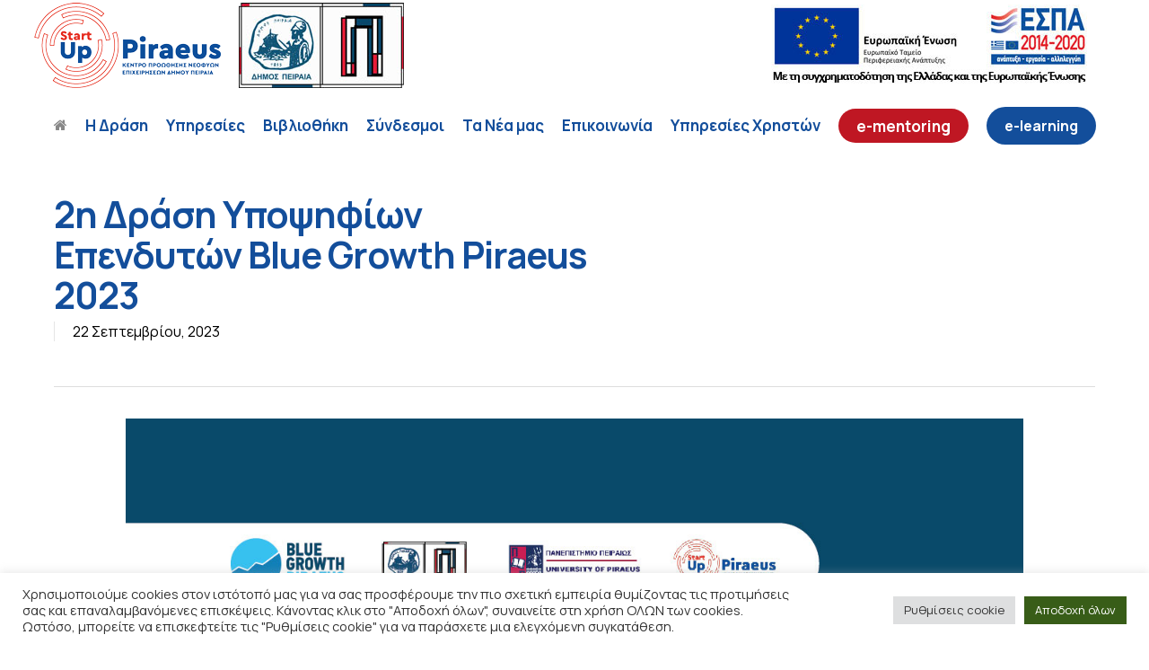

--- FILE ---
content_type: text/html; charset=UTF-8
request_url: https://startup-piraeus.gr/blog/2023/09/22/2i-drasi-ypopsifion-ependyton-blue-growth-piraeus-2023/
body_size: 24825
content:
<!doctype html>
<html lang="el" class="no-js">
<head>
	<meta charset="UTF-8">
	<meta name="viewport" content="width=device-width, initial-scale=1, maximum-scale=1, user-scalable=0" /><meta name='robots' content='index, follow, max-image-preview:large, max-snippet:-1, max-video-preview:-1' />
<link rel="alternate" hreflang="el" href="https://startup-piraeus.gr/blog/2023/09/22/2i-drasi-ypopsifion-ependyton-blue-growth-piraeus-2023/" />
<link rel="alternate" hreflang="x-default" href="https://startup-piraeus.gr/blog/2023/09/22/2i-drasi-ypopsifion-ependyton-blue-growth-piraeus-2023/" />

	<title>2η Δράση Υποψηφίων Επενδυτών Blue Growth Piraeus 2023 - Κέντρο Προώθησης Νεοφυών Επιχειρήσεων Δήμου Πειραιά</title>
	<link rel="canonical" href="https://startup-piraeus.gr/blog/2023/09/22/2i-drasi-ypopsifion-ependyton-blue-growth-piraeus-2023/" />
	<meta property="og:locale" content="el_GR" />
	<meta property="og:type" content="article" />
	<meta property="og:title" content="2η Δράση Υποψηφίων Επενδυτών Blue Growth Piraeus 2023 - Κέντρο Προώθησης Νεοφυών Επιχειρήσεων Δήμου Πειραιά" />
    
    <div class="ekdilwseis_buttons">
            </div>
    
    	<meta property="og:url" content="https://startup-piraeus.gr/blog/2023/09/22/2i-drasi-ypopsifion-ependyton-blue-growth-piraeus-2023/" />
	<meta property="og:site_name" content="Κέντρο Προώθησης Νεοφυών Επιχειρήσεων Δήμου Πειραιά" />
	<meta property="article:published_time" content="2023-09-22T13:03:55+00:00" />
	<meta property="og:image" content="https://startup-piraeus.gr/wp-content/uploads/2023/09/bgp2023-awards-poster.jpg" />
	<meta property="og:image:width" content="1240" />
	<meta property="og:image:height" content="1754" />
	<meta property="og:image:type" content="image/jpeg" />
	<meta name="author" content="andreas" />
	<meta name="twitter:card" content="summary_large_image" />
    
    <div class="ekdilwseis_buttons">
            </div>
    
    	<meta name="twitter:label1" content="Συντάχθηκε από" />
	<meta name="twitter:data1" content="andreas" />
	<meta name="twitter:label2" content="Εκτιμώμενος χρόνος ανάγνωσης" />
	<meta name="twitter:data2" content="1 λεπτό" />
	<script type="application/ld+json" class="yoast-schema-graph">{"@context":"https://schema.org","@graph":[{"@type":"WebPage","@id":"https://startup-piraeus.gr/blog/2023/09/22/2i-drasi-ypopsifion-ependyton-blue-growth-piraeus-2023/","url":"https://startup-piraeus.gr/blog/2023/09/22/2i-drasi-ypopsifion-ependyton-blue-growth-piraeus-2023/","name":"2η Δράση Υποψηφίων Επενδυτών Blue Growth Piraeus 2023 - Κέντρο Προώθησης Νεοφυών Επιχειρήσεων Δήμου Πειραιά","isPartOf":{"@id":"https://startup-piraeus.gr/#website"},"primaryImageOfPage":{"@id":"https://startup-piraeus.gr/blog/2023/09/22/2i-drasi-ypopsifion-ependyton-blue-growth-piraeus-2023/#primaryimage"},"image":{"@id":"https://startup-piraeus.gr/blog/2023/09/22/2i-drasi-ypopsifion-ependyton-blue-growth-piraeus-2023/#primaryimage"},"thumbnailUrl":"https://startup-piraeus.gr/wp-content/uploads/2023/09/bgp2023-awards-poster.jpg","datePublished":"2023-09-22T13:03:55+00:00","dateModified":"2023-09-22T13:03:55+00:00","author":{"@id":"https://startup-piraeus.gr/#/schema/person/9e8f34614d167e30d706a3e2037a5fa4"},"breadcrumb":{"@id":"https://startup-piraeus.gr/blog/2023/09/22/2i-drasi-ypopsifion-ependyton-blue-growth-piraeus-2023/#breadcrumb"},"inLanguage":"el","potentialAction":[{"@type":"ReadAction","target":["https://startup-piraeus.gr/blog/2023/09/22/2i-drasi-ypopsifion-ependyton-blue-growth-piraeus-2023/"]}]},{"@type":"ImageObject","inLanguage":"el","@id":"https://startup-piraeus.gr/blog/2023/09/22/2i-drasi-ypopsifion-ependyton-blue-growth-piraeus-2023/#primaryimage","url":"https://startup-piraeus.gr/wp-content/uploads/2023/09/bgp2023-awards-poster.jpg","contentUrl":"https://startup-piraeus.gr/wp-content/uploads/2023/09/bgp2023-awards-poster.jpg","width":1240,"height":1754},{"@type":"BreadcrumbList","@id":"https://startup-piraeus.gr/blog/2023/09/22/2i-drasi-ypopsifion-ependyton-blue-growth-piraeus-2023/#breadcrumb","itemListElement":[{"@type":"ListItem","position":1,"name":"Home","item":"https://startup-piraeus.gr/"},{"@type":"ListItem","position":2,"name":"2η Δράση Υποψηφίων Επενδυτών Blue Growth Piraeus 2023"}]},{"@type":"WebSite","@id":"https://startup-piraeus.gr/#website","url":"https://startup-piraeus.gr/","name":"Κέντρο Προώθησης Νεοφυών Επιχειρήσεων Δήμου Πειραιά","description":"","potentialAction":[{"@type":"SearchAction","target":{"@type":"EntryPoint","urlTemplate":"https://startup-piraeus.gr/?s={search_term_string}"},"query-input":"required name=search_term_string"}],"inLanguage":"el"},{"@type":"Person","@id":"https://startup-piraeus.gr/#/schema/person/9e8f34614d167e30d706a3e2037a5fa4","name":"andreas","image":{"@type":"ImageObject","inLanguage":"el","@id":"https://startup-piraeus.gr/#/schema/person/image/","url":"https://secure.gravatar.com/avatar/c0bc9f9493a7c28b73c013533e0a2138?s=96&d=mm&r=g","contentUrl":"https://secure.gravatar.com/avatar/c0bc9f9493a7c28b73c013533e0a2138?s=96&d=mm&r=g","caption":"andreas"},"url":"https://startup-piraeus.gr/blog/author/andreas/"}]}</script>


<link rel='dns-prefetch' href='//cdn.jsdelivr.net' />
<link rel='dns-prefetch' href='//code.jivosite.com' />
<link rel='dns-prefetch' href='//fonts.googleapis.com' />
<link rel="alternate" type="application/rss+xml" title="Ροή RSS &raquo; Κέντρο Προώθησης Νεοφυών Επιχειρήσεων Δήμου Πειραιά" href="https://startup-piraeus.gr/feed/" />
<link rel="alternate" type="application/rss+xml" title="Ροή Σχολίων &raquo; Κέντρο Προώθησης Νεοφυών Επιχειρήσεων Δήμου Πειραιά" href="https://startup-piraeus.gr/comments/feed/" />
<link rel="alternate" type="application/rss+xml" title="Ροή Σχολίων Κέντρο Προώθησης Νεοφυών Επιχειρήσεων Δήμου Πειραιά &raquo; 2η Δράση Υποψηφίων Επενδυτών  Blue Growth Piraeus 2023" href="https://startup-piraeus.gr/blog/2023/09/22/2i-drasi-ypopsifion-ependyton-blue-growth-piraeus-2023/feed/" />
		
							<script src="//www.googletagmanager.com/gtag/js?id=G-056FYFC43Q"  data-cfasync="false" data-wpfc-render="false" type="text/javascript" async></script>
			<script data-cfasync="false" data-wpfc-render="false" type="text/plain" data-cli-class="cli-blocker-script"  data-cli-script-type="analytics" data-cli-block="true"  data-cli-element-position="head">
				var mi_version = '9.8.0';
				var mi_track_user = true;
				var mi_no_track_reason = '';
								var MonsterInsightsDefaultLocations = {"page_location":"https:\/\/startup-piraeus.gr\/blog\/2023\/09\/22\/2i-drasi-ypopsifion-ependyton-blue-growth-piraeus-2023\/","page_referrer":"https:\/\/startup-piraeus.gr\/blog\/2023\/09\/22\/2i-drasi-ypopsifion-ependyton-blue-growth-piraeus-2023"};
								if ( typeof MonsterInsightsPrivacyGuardFilter === 'function' ) {
					var MonsterInsightsLocations = (typeof MonsterInsightsExcludeQuery === 'object') ? MonsterInsightsPrivacyGuardFilter( MonsterInsightsExcludeQuery ) : MonsterInsightsPrivacyGuardFilter( MonsterInsightsDefaultLocations );
				} else {
					var MonsterInsightsLocations = (typeof MonsterInsightsExcludeQuery === 'object') ? MonsterInsightsExcludeQuery : MonsterInsightsDefaultLocations;
				}

								var disableStrs = [
										'ga-disable-G-056FYFC43Q',
									];

				/* Function to detect opted out users */
				function __gtagTrackerIsOptedOut() {
					for (var index = 0; index < disableStrs.length; index++) {
						if (document.cookie.indexOf(disableStrs[index] + '=true') > -1) {
							return true;
						}
					}

					return false;
				}

				/* Disable tracking if the opt-out cookie exists. */
				if (__gtagTrackerIsOptedOut()) {
					for (var index = 0; index < disableStrs.length; index++) {
						window[disableStrs[index]] = true;
					}
				}

				/* Opt-out function */
				function __gtagTrackerOptout() {
					for (var index = 0; index < disableStrs.length; index++) {
						document.cookie = disableStrs[index] + '=true; expires=Thu, 31 Dec 2099 23:59:59 UTC; path=/';
						window[disableStrs[index]] = true;
					}
				}

				if ('undefined' === typeof gaOptout) {
					function gaOptout() {
						__gtagTrackerOptout();
					}
				}
								window.dataLayer = window.dataLayer || [];

				window.MonsterInsightsDualTracker = {
					helpers: {},
					trackers: {},
				};
				if (mi_track_user) {
					function __gtagDataLayer() {
						dataLayer.push(arguments);
					}

					function __gtagTracker(type, name, parameters) {
						if (!parameters) {
							parameters = {};
						}

						if (parameters.send_to) {
							__gtagDataLayer.apply(null, arguments);
							return;
						}

						if (type === 'event') {
														parameters.send_to = monsterinsights_frontend.v4_id;
							var hookName = name;
							if (typeof parameters['event_category'] !== 'undefined') {
								hookName = parameters['event_category'] + ':' + name;
							}

							if (typeof MonsterInsightsDualTracker.trackers[hookName] !== 'undefined') {
								MonsterInsightsDualTracker.trackers[hookName](parameters);
							} else {
								__gtagDataLayer('event', name, parameters);
							}
							
						} else {
							__gtagDataLayer.apply(null, arguments);
						}
					}

					__gtagTracker('js', new Date());
					__gtagTracker('set', {
						'developer_id.dZGIzZG': true,
											});
					if ( MonsterInsightsLocations.page_location ) {
						__gtagTracker('set', MonsterInsightsLocations);
					}
										__gtagTracker('config', 'G-056FYFC43Q', {"forceSSL":"true","link_attribution":"true"} );
										window.gtag = __gtagTracker;										(function () {
						/* https://developers.google.com/analytics/devguides/collection/analyticsjs/ */
						/* ga and __gaTracker compatibility shim. */
						var noopfn = function () {
							return null;
						};
						var newtracker = function () {
							return new Tracker();
						};
						var Tracker = function () {
							return null;
						};
						var p = Tracker.prototype;
						p.get = noopfn;
						p.set = noopfn;
						p.send = function () {
							var args = Array.prototype.slice.call(arguments);
							args.unshift('send');
							__gaTracker.apply(null, args);
						};
						var __gaTracker = function () {
							var len = arguments.length;
							if (len === 0) {
								return;
							}
							var f = arguments[len - 1];
							if (typeof f !== 'object' || f === null || typeof f.hitCallback !== 'function') {
								if ('send' === arguments[0]) {
									var hitConverted, hitObject = false, action;
									if ('event' === arguments[1]) {
										if ('undefined' !== typeof arguments[3]) {
											hitObject = {
												'eventAction': arguments[3],
												'eventCategory': arguments[2],
												'eventLabel': arguments[4],
												'value': arguments[5] ? arguments[5] : 1,
											}
										}
									}
									if ('pageview' === arguments[1]) {
										if ('undefined' !== typeof arguments[2]) {
											hitObject = {
												'eventAction': 'page_view',
												'page_path': arguments[2],
											}
										}
									}
									if (typeof arguments[2] === 'object') {
										hitObject = arguments[2];
									}
									if (typeof arguments[5] === 'object') {
										Object.assign(hitObject, arguments[5]);
									}
									if ('undefined' !== typeof arguments[1].hitType) {
										hitObject = arguments[1];
										if ('pageview' === hitObject.hitType) {
											hitObject.eventAction = 'page_view';
										}
									}
									if (hitObject) {
										action = 'timing' === arguments[1].hitType ? 'timing_complete' : hitObject.eventAction;
										hitConverted = mapArgs(hitObject);
										__gtagTracker('event', action, hitConverted);
									}
								}
								return;
							}

							function mapArgs(args) {
								var arg, hit = {};
								var gaMap = {
									'eventCategory': 'event_category',
									'eventAction': 'event_action',
									'eventLabel': 'event_label',
									'eventValue': 'event_value',
									'nonInteraction': 'non_interaction',
									'timingCategory': 'event_category',
									'timingVar': 'name',
									'timingValue': 'value',
									'timingLabel': 'event_label',
									'page': 'page_path',
									'location': 'page_location',
									'title': 'page_title',
									'referrer' : 'page_referrer',
								};
								for (arg in args) {
																		if (!(!args.hasOwnProperty(arg) || !gaMap.hasOwnProperty(arg))) {
										hit[gaMap[arg]] = args[arg];
									} else {
										hit[arg] = args[arg];
									}
								}
								return hit;
							}

							try {
								f.hitCallback();
							} catch (ex) {
							}
						};
						__gaTracker.create = newtracker;
						__gaTracker.getByName = newtracker;
						__gaTracker.getAll = function () {
							return [];
						};
						__gaTracker.remove = noopfn;
						__gaTracker.loaded = true;
						window['__gaTracker'] = __gaTracker;
					})();
									} else {
										console.log("");
					(function () {
						function __gtagTracker() {
							return null;
						}

						window['__gtagTracker'] = __gtagTracker;
						window['gtag'] = __gtagTracker;
					})();
									}
			</script>
			
							
		
<link rel='stylesheet' id='formidable-css' href='https://startup-piraeus.gr/wp-content/plugins/formidable/css/formidableforms1.css' type='text/css' media='all' />
<link rel='stylesheet' id='wpas-magnific-css' href='https://startup-piraeus.gr/wp-content/plugins/awesome-support/assets/admin/css/vendor/magnific-popup.css' type='text/css' media='all' />
<link rel='stylesheet' id='wpas-admin-popup-css' href='https://startup-piraeus.gr/wp-content/plugins/awesome-support/assets/admin/css/admin-popup.css' type='text/css' media='all' />
<link rel='stylesheet' id='wp-block-library-css' href='https://startup-piraeus.gr/wp-includes/css/dist/block-library/style.min.css' type='text/css' media='all' />
<link rel='stylesheet' id='classic-theme-styles-css' href='https://startup-piraeus.gr/wp-includes/css/classic-themes.min.css' type='text/css' media='all' />
<style id='global-styles-inline-css' type='text/css'>
body{--wp--preset--color--black: #000000;--wp--preset--color--cyan-bluish-gray: #abb8c3;--wp--preset--color--white: #ffffff;--wp--preset--color--pale-pink: #f78da7;--wp--preset--color--vivid-red: #cf2e2e;--wp--preset--color--luminous-vivid-orange: #ff6900;--wp--preset--color--luminous-vivid-amber: #fcb900;--wp--preset--color--light-green-cyan: #7bdcb5;--wp--preset--color--vivid-green-cyan: #00d084;--wp--preset--color--pale-cyan-blue: #8ed1fc;--wp--preset--color--vivid-cyan-blue: #0693e3;--wp--preset--color--vivid-purple: #9b51e0;--wp--preset--gradient--vivid-cyan-blue-to-vivid-purple: linear-gradient(135deg,rgba(6,147,227,1) 0%,rgb(155,81,224) 100%);--wp--preset--gradient--light-green-cyan-to-vivid-green-cyan: linear-gradient(135deg,rgb(122,220,180) 0%,rgb(0,208,130) 100%);--wp--preset--gradient--luminous-vivid-amber-to-luminous-vivid-orange: linear-gradient(135deg,rgba(252,185,0,1) 0%,rgba(255,105,0,1) 100%);--wp--preset--gradient--luminous-vivid-orange-to-vivid-red: linear-gradient(135deg,rgba(255,105,0,1) 0%,rgb(207,46,46) 100%);--wp--preset--gradient--very-light-gray-to-cyan-bluish-gray: linear-gradient(135deg,rgb(238,238,238) 0%,rgb(169,184,195) 100%);--wp--preset--gradient--cool-to-warm-spectrum: linear-gradient(135deg,rgb(74,234,220) 0%,rgb(151,120,209) 20%,rgb(207,42,186) 40%,rgb(238,44,130) 60%,rgb(251,105,98) 80%,rgb(254,248,76) 100%);--wp--preset--gradient--blush-light-purple: linear-gradient(135deg,rgb(255,206,236) 0%,rgb(152,150,240) 100%);--wp--preset--gradient--blush-bordeaux: linear-gradient(135deg,rgb(254,205,165) 0%,rgb(254,45,45) 50%,rgb(107,0,62) 100%);--wp--preset--gradient--luminous-dusk: linear-gradient(135deg,rgb(255,203,112) 0%,rgb(199,81,192) 50%,rgb(65,88,208) 100%);--wp--preset--gradient--pale-ocean: linear-gradient(135deg,rgb(255,245,203) 0%,rgb(182,227,212) 50%,rgb(51,167,181) 100%);--wp--preset--gradient--electric-grass: linear-gradient(135deg,rgb(202,248,128) 0%,rgb(113,206,126) 100%);--wp--preset--gradient--midnight: linear-gradient(135deg,rgb(2,3,129) 0%,rgb(40,116,252) 100%);--wp--preset--duotone--dark-grayscale: url('#wp-duotone-dark-grayscale');--wp--preset--duotone--grayscale: url('#wp-duotone-grayscale');--wp--preset--duotone--purple-yellow: url('#wp-duotone-purple-yellow');--wp--preset--duotone--blue-red: url('#wp-duotone-blue-red');--wp--preset--duotone--midnight: url('#wp-duotone-midnight');--wp--preset--duotone--magenta-yellow: url('#wp-duotone-magenta-yellow');--wp--preset--duotone--purple-green: url('#wp-duotone-purple-green');--wp--preset--duotone--blue-orange: url('#wp-duotone-blue-orange');--wp--preset--font-size--small: 13px;--wp--preset--font-size--medium: 20px;--wp--preset--font-size--large: 36px;--wp--preset--font-size--x-large: 42px;--wp--preset--spacing--20: 0.44rem;--wp--preset--spacing--30: 0.67rem;--wp--preset--spacing--40: 1rem;--wp--preset--spacing--50: 1.5rem;--wp--preset--spacing--60: 2.25rem;--wp--preset--spacing--70: 3.38rem;--wp--preset--spacing--80: 5.06rem;}:where(.is-layout-flex){gap: 0.5em;}body .is-layout-flow > .alignleft{float: left;margin-inline-start: 0;margin-inline-end: 2em;}body .is-layout-flow > .alignright{float: right;margin-inline-start: 2em;margin-inline-end: 0;}body .is-layout-flow > .aligncenter{margin-left: auto !important;margin-right: auto !important;}body .is-layout-constrained > .alignleft{float: left;margin-inline-start: 0;margin-inline-end: 2em;}body .is-layout-constrained > .alignright{float: right;margin-inline-start: 2em;margin-inline-end: 0;}body .is-layout-constrained > .aligncenter{margin-left: auto !important;margin-right: auto !important;}body .is-layout-constrained > :where(:not(.alignleft):not(.alignright):not(.alignfull)){max-width: var(--wp--style--global--content-size);margin-left: auto !important;margin-right: auto !important;}body .is-layout-constrained > .alignwide{max-width: var(--wp--style--global--wide-size);}body .is-layout-flex{display: flex;}body .is-layout-flex{flex-wrap: wrap;align-items: center;}body .is-layout-flex > *{margin: 0;}:where(.wp-block-columns.is-layout-flex){gap: 2em;}.has-black-color{color: var(--wp--preset--color--black) !important;}.has-cyan-bluish-gray-color{color: var(--wp--preset--color--cyan-bluish-gray) !important;}.has-white-color{color: var(--wp--preset--color--white) !important;}.has-pale-pink-color{color: var(--wp--preset--color--pale-pink) !important;}.has-vivid-red-color{color: var(--wp--preset--color--vivid-red) !important;}.has-luminous-vivid-orange-color{color: var(--wp--preset--color--luminous-vivid-orange) !important;}.has-luminous-vivid-amber-color{color: var(--wp--preset--color--luminous-vivid-amber) !important;}.has-light-green-cyan-color{color: var(--wp--preset--color--light-green-cyan) !important;}.has-vivid-green-cyan-color{color: var(--wp--preset--color--vivid-green-cyan) !important;}.has-pale-cyan-blue-color{color: var(--wp--preset--color--pale-cyan-blue) !important;}.has-vivid-cyan-blue-color{color: var(--wp--preset--color--vivid-cyan-blue) !important;}.has-vivid-purple-color{color: var(--wp--preset--color--vivid-purple) !important;}.has-black-background-color{background-color: var(--wp--preset--color--black) !important;}.has-cyan-bluish-gray-background-color{background-color: var(--wp--preset--color--cyan-bluish-gray) !important;}.has-white-background-color{background-color: var(--wp--preset--color--white) !important;}.has-pale-pink-background-color{background-color: var(--wp--preset--color--pale-pink) !important;}.has-vivid-red-background-color{background-color: var(--wp--preset--color--vivid-red) !important;}.has-luminous-vivid-orange-background-color{background-color: var(--wp--preset--color--luminous-vivid-orange) !important;}.has-luminous-vivid-amber-background-color{background-color: var(--wp--preset--color--luminous-vivid-amber) !important;}.has-light-green-cyan-background-color{background-color: var(--wp--preset--color--light-green-cyan) !important;}.has-vivid-green-cyan-background-color{background-color: var(--wp--preset--color--vivid-green-cyan) !important;}.has-pale-cyan-blue-background-color{background-color: var(--wp--preset--color--pale-cyan-blue) !important;}.has-vivid-cyan-blue-background-color{background-color: var(--wp--preset--color--vivid-cyan-blue) !important;}.has-vivid-purple-background-color{background-color: var(--wp--preset--color--vivid-purple) !important;}.has-black-border-color{border-color: var(--wp--preset--color--black) !important;}.has-cyan-bluish-gray-border-color{border-color: var(--wp--preset--color--cyan-bluish-gray) !important;}.has-white-border-color{border-color: var(--wp--preset--color--white) !important;}.has-pale-pink-border-color{border-color: var(--wp--preset--color--pale-pink) !important;}.has-vivid-red-border-color{border-color: var(--wp--preset--color--vivid-red) !important;}.has-luminous-vivid-orange-border-color{border-color: var(--wp--preset--color--luminous-vivid-orange) !important;}.has-luminous-vivid-amber-border-color{border-color: var(--wp--preset--color--luminous-vivid-amber) !important;}.has-light-green-cyan-border-color{border-color: var(--wp--preset--color--light-green-cyan) !important;}.has-vivid-green-cyan-border-color{border-color: var(--wp--preset--color--vivid-green-cyan) !important;}.has-pale-cyan-blue-border-color{border-color: var(--wp--preset--color--pale-cyan-blue) !important;}.has-vivid-cyan-blue-border-color{border-color: var(--wp--preset--color--vivid-cyan-blue) !important;}.has-vivid-purple-border-color{border-color: var(--wp--preset--color--vivid-purple) !important;}.has-vivid-cyan-blue-to-vivid-purple-gradient-background{background: var(--wp--preset--gradient--vivid-cyan-blue-to-vivid-purple) !important;}.has-light-green-cyan-to-vivid-green-cyan-gradient-background{background: var(--wp--preset--gradient--light-green-cyan-to-vivid-green-cyan) !important;}.has-luminous-vivid-amber-to-luminous-vivid-orange-gradient-background{background: var(--wp--preset--gradient--luminous-vivid-amber-to-luminous-vivid-orange) !important;}.has-luminous-vivid-orange-to-vivid-red-gradient-background{background: var(--wp--preset--gradient--luminous-vivid-orange-to-vivid-red) !important;}.has-very-light-gray-to-cyan-bluish-gray-gradient-background{background: var(--wp--preset--gradient--very-light-gray-to-cyan-bluish-gray) !important;}.has-cool-to-warm-spectrum-gradient-background{background: var(--wp--preset--gradient--cool-to-warm-spectrum) !important;}.has-blush-light-purple-gradient-background{background: var(--wp--preset--gradient--blush-light-purple) !important;}.has-blush-bordeaux-gradient-background{background: var(--wp--preset--gradient--blush-bordeaux) !important;}.has-luminous-dusk-gradient-background{background: var(--wp--preset--gradient--luminous-dusk) !important;}.has-pale-ocean-gradient-background{background: var(--wp--preset--gradient--pale-ocean) !important;}.has-electric-grass-gradient-background{background: var(--wp--preset--gradient--electric-grass) !important;}.has-midnight-gradient-background{background: var(--wp--preset--gradient--midnight) !important;}.has-small-font-size{font-size: var(--wp--preset--font-size--small) !important;}.has-medium-font-size{font-size: var(--wp--preset--font-size--medium) !important;}.has-large-font-size{font-size: var(--wp--preset--font-size--large) !important;}.has-x-large-font-size{font-size: var(--wp--preset--font-size--x-large) !important;}
.wp-block-navigation a:where(:not(.wp-element-button)){color: inherit;}
:where(.wp-block-columns.is-layout-flex){gap: 2em;}
.wp-block-pullquote{font-size: 1.5em;line-height: 1.6;}
</style>
<link rel='stylesheet' id='cookie-law-info-css' href='https://startup-piraeus.gr/wp-content/plugins/cookie-law-info/legacy/public/css/cookie-law-info-public.css' type='text/css' media='all' />
<link rel='stylesheet' id='cookie-law-info-gdpr-css' href='https://startup-piraeus.gr/wp-content/plugins/cookie-law-info/legacy/public/css/cookie-law-info-gdpr.css' type='text/css' media='all' />
<link rel='stylesheet' id='core-3cp-css' href='https://startup-piraeus.gr/wp-content/plugins/core-3cp/public/css/core-3cp-public.css' type='text/css' media='all' />
<link rel='stylesheet' id='rs-plugin-settings-css' href='https://startup-piraeus.gr/wp-content/plugins/revslider/public/assets/css/rs6.css' type='text/css' media='all' />
<style id='rs-plugin-settings-inline-css' type='text/css'>
#rs-demo-id {}
</style>
<link rel='stylesheet' id='wpml-menu-item-0-css' href='https://startup-piraeus.gr/wp-content/plugins/sitepress-multilingual-cms/templates/language-switchers/menu-item/style.min.css' type='text/css' media='all' />
<link rel='stylesheet' id='dashicons-css' href='https://startup-piraeus.gr/wp-includes/css/dashicons.min.css' type='text/css' media='all' />
<link rel='stylesheet' id='thickbox-css' href='https://startup-piraeus.gr/wp-includes/js/thickbox/thickbox.css' type='text/css' media='all' />
<link rel='stylesheet' id='wppb-cpm-style-frontend-css' href='https://startup-piraeus.gr/wp-content/plugins/profile-builder-pro/add-ons-advanced/custom-profile-menus/assets/css/style-frontend.css' type='text/css' media='all' />
<link rel='stylesheet' id='font-awesome-css' href='https://startup-piraeus.gr/wp-content/themes/salient/css/font-awesome-legacy.min.css' type='text/css' media='all' />
<link rel='stylesheet' id='salient-grid-system-css' href='https://startup-piraeus.gr/wp-content/themes/salient/css/grid-system.css' type='text/css' media='all' />
<link rel='stylesheet' id='main-styles-css' href='https://startup-piraeus.gr/wp-content/themes/salient/css/style.css' type='text/css' media='all' />
<link rel='stylesheet' id='nectar-header-layout-centered-bottom-bar-css' href='https://startup-piraeus.gr/wp-content/themes/salient/css/header/header-layout-centered-bottom-bar.css' type='text/css' media='all' />
<link rel='stylesheet' id='nectar-single-styles-css' href='https://startup-piraeus.gr/wp-content/themes/salient/css/single.css' type='text/css' media='all' />
<link rel='stylesheet' id='nectar-element-fancy-unordered-list-css' href='https://startup-piraeus.gr/wp-content/themes/salient/css/elements/element-fancy-unordered-list.css' type='text/css' media='all' />
<link rel='stylesheet' id='nectar-element-icon-with-text-css' href='https://startup-piraeus.gr/wp-content/themes/salient/css/elements/element-icon-with-text.css' type='text/css' media='all' />
<link rel='stylesheet' id='nectar_default_font_open_sans-css' href='https://fonts.googleapis.com/css?family=Open+Sans%3A300%2C400%2C600%2C700&#038;subset=latin%2Clatin-ext' type='text/css' media='all' />
<link rel='stylesheet' id='responsive-css' href='https://startup-piraeus.gr/wp-content/themes/salient/css/responsive.css' type='text/css' media='all' />
<link rel='stylesheet' id='skin-material-css' href='https://startup-piraeus.gr/wp-content/themes/salient/css/skin-material.css' type='text/css' media='all' />
<link rel='stylesheet' id='salient-wp-menu-dynamic-css' href='https://startup-piraeus.gr/wp-content/uploads/salient/menu-dynamic.css' type='text/css' media='all' />
<link rel='stylesheet' id='js_composer_front-css' href='https://startup-piraeus.gr/wp-content/plugins/js_composer_salient/assets/css/js_composer.min.css' type='text/css' media='all' />
<link rel='stylesheet' id='dynamic-css-css' href='https://startup-piraeus.gr/wp-content/themes/salient/css/salient-dynamic-styles-multi-id-1.css' type='text/css' media='all' />
<style id='dynamic-css-inline-css' type='text/css'>
#header-space{background-color:#ffffff}@media only screen and (min-width:1000px){body #ajax-content-wrap.no-scroll{min-height:calc(100vh - 151px);height:calc(100vh - 151px)!important;}}@media only screen and (min-width:1000px){#page-header-wrap.fullscreen-header,#page-header-wrap.fullscreen-header #page-header-bg,html:not(.nectar-box-roll-loaded) .nectar-box-roll > #page-header-bg.fullscreen-header,.nectar_fullscreen_zoom_recent_projects,#nectar_fullscreen_rows:not(.afterLoaded) > div{height:calc(100vh - 150px);}.wpb_row.vc_row-o-full-height.top-level,.wpb_row.vc_row-o-full-height.top-level > .col.span_12{min-height:calc(100vh - 150px);}html:not(.nectar-box-roll-loaded) .nectar-box-roll > #page-header-bg.fullscreen-header{top:151px;}.nectar-slider-wrap[data-fullscreen="true"]:not(.loaded),.nectar-slider-wrap[data-fullscreen="true"]:not(.loaded) .swiper-container{height:calc(100vh - 149px)!important;}.admin-bar .nectar-slider-wrap[data-fullscreen="true"]:not(.loaded),.admin-bar .nectar-slider-wrap[data-fullscreen="true"]:not(.loaded) .swiper-container{height:calc(100vh - 149px - 32px)!important;}}#ajax-content-wrap .vc_row.left_padding_11pct .row_col_wrap_12{padding-left:11%;}#ajax-content-wrap .vc_row.right_padding_11pct .row_col_wrap_12{padding-right:11%;}@media only screen and (max-width:999px){.vc_row.bottom_padding_tablet_4pct{padding-bottom:4%!important;}}#ajax-content-wrap .vc_row.left_padding_19pct .row_col_wrap_12{padding-left:19%;}#ajax-content-wrap .vc_row.right_padding_19pct .row_col_wrap_12{padding-right:19%;}@media only screen and (max-width:999px){.vc_row.bottom_padding_tablet_2pct{padding-bottom:2%!important;}}.nectar_icon_wrap[data-padding="10px"] .nectar_icon{padding:10px;}.img-with-aniamtion-wrap[data-border-radius="none"] .img-with-animation,.img-with-aniamtion-wrap[data-border-radius="none"] .hover-wrap{border-radius:none;}@media only screen and (max-width:690px){.vc_row.bottom_padding_phone_2pct{padding-bottom:2%!important;}}@media only screen and (max-width:690px){.vc_row.bottom_padding_phone_7pct{padding-bottom:7%!important;}}@media only screen and (max-width:690px){.vc_row.top_padding_phone_7pct{padding-top:7%!important;}}.screen-reader-text,.nectar-skip-to-content:not(:focus){border:0;clip:rect(1px,1px,1px,1px);clip-path:inset(50%);height:1px;margin:-1px;overflow:hidden;padding:0;position:absolute!important;width:1px;word-wrap:normal!important;}
@media (min-width: 1900px){

.homeheader {
    padding-left:7%;
    padding-right:7%;
}

}

@media (max-width: 1000px){
.nectar-shape-divider-wrap {
    display: none;
}
}


@media only screen and (max-width: 999px) and (min-width: 1px) {
    body #header-outer[data-transparent-header="true"].transparent {
        background-color: #fff !important;
    }
}


/* start moving wave */

.flex { /*Flexbox for containers*/
  display: flex;
  justify-content: center;
  align-items: center;
  text-align: center;
}

.waves {
  position:relative;
  width: 100%;
  height:15vh;
  margin-bottom:-8px; /*Fix for safari gap*/
  min-height:100px;
  max-height:150px;
}


/* Animation */

.parallax > use {
  animation: move-forever 25s cubic-bezier(.55,.5,.45,.5)     infinite;
}
.parallax > use:nth-child(1) {
  animation-delay: -2s;
  animation-duration: 7s;
}
.parallax > use:nth-child(2) {
  animation-delay: -3s;
  animation-duration: 10s;
}
.parallax > use:nth-child(3) {
  animation-delay: -4s;
  animation-duration: 13s;
}
.parallax > use:nth-child(4) {
  animation-delay: -5s;
  animation-duration: 20s;
}
@keyframes move-forever {
  0% {
   transform: translate3d(-90px,0,0);
  }
  100% { 
    transform: translate3d(85px,0,0);
  }
}
/*Shrinking for mobile*/
@media (max-width: 768px) {
  .waves {

    height:40px;
    min-height:40px;
  }

}
/* end moving wave */

#header-outer.transparent[data-permanent-transparent="false"] #top .slide-out-widget-area-toggle.mobile-icon i:before, #header-outer.transparent[data-permanent-transparent="false"] #top .slide-out-widget-area-toggle.mobile-icon i:after, body.material.mobile #header-outer.transparent:not([data-permanent-transparent="1"]) header .slide-out-widget-area-toggle a .close-line, body #header-outer[data-permanent-transparent="1"].transparent:not(.dark-slide) > #top .span_9 > .slide-out-widget-area-toggle .lines-button:after, body #header-outer[data-permanent-transparent="1"].transparent:not(.dark-slide) > #top .span_9 > .slide-out-widget-area-toggle .lines:before, body #header-outer[data-permanent-transparent="1"].transparent:not(.dark-slide) > #top .span_9 > .slide-out-widget-area-toggle .lines:after, #header-outer[data-lhe="animated_underline"].transparent .nectar-header-text-content a:after {
    background-color: #00567c!important;
}

img.alignnone.size-full.wp-image-527 {
    margin-bottom: 0px;
}

.logo-spacing { 
    width:10vw; 
}

.meta-category{
    display:none;
}

.single.single-post .section-title h1 {
    max-width: 90vw;
}

.vc_separator.vc_separator_align_right h4 {
    font-size: 3vh;
}

.deltiatupou .post-featured-img {
    display:none;
}

.apotelesmata .article-content-wrap {
    background-color: #fff;
    border-radius: 10px;
}

.frm_style_formidable-style.with_frm_style .frm_submit button:hover {
    color: #ffffff;
}

#copyright p {
    display: flex;
    justify-content: center;
    align-items: center;
}

#copyright p a {
    margin-left: 15px;
    display: flex;
    align-items: center;
}

.footerlogo {
    display: inline-block;
    background-image: url("/wp-content/uploads/2020/07/3cp-logo-small.jpg");
    width: 26px;
    height: 26px;
}

#footer-widgets .col p {
    padding-left: 10%;
}
/*Wave Start Thalassinos*/
#wave-btn-1 span{
    background-color:rgba(1,1,1,0.01)!important;
}
#draseis_id{
    background-color:rgba(1,1,1,0.01)!important;

}
#wave-row-id{
    background-color:rgba(1,1,1,0.01)!important;
}
#menu-item-2270 a span{
    background-color:rgba(1, 1, 1,0.01)!important;
}
.menu-item-2270 a span{
    background:rgba(1, 1, 1,0.01)!important;
}

/*Wave End Thalassinos*/
</style>
<link rel='stylesheet' id='salient-child-style-css' href='https://startup-piraeus.gr/wp-content/themes/salient-child/style.css' type='text/css' media='all' />
<link rel='stylesheet' id='redux-google-fonts-salient_redux-css' href='https://fonts.googleapis.com/css?family=Manrope%3A700%2C400' type='text/css' media='all' />
<link rel='stylesheet' id='wppb_stylesheet-css' href='https://startup-piraeus.gr/wp-content/plugins/profile-builder/assets/css/style-front-end.css' type='text/css' media='all' />
<script type='text/javascript' id='wpml-cookie-js-extra'>
/* <![CDATA[ */
var wpml_cookies = {"wp-wpml_current_language":{"value":"el","expires":1,"path":"\/"}};
var wpml_cookies = {"wp-wpml_current_language":{"value":"el","expires":1,"path":"\/"}};
/* ]]> */
</script>
<script type='text/javascript' src='https://startup-piraeus.gr/wp-content/plugins/sitepress-multilingual-cms/res/js/cookies/language-cookie.js' id='wpml-cookie-js'></script>
<script type='text/javascript' src='https://startup-piraeus.gr/wp-includes/js/jquery/jquery.min.js' id='jquery-core-js'></script>
<script type='text/javascript' src='https://startup-piraeus.gr/wp-includes/js/jquery/jquery-migrate.min.js' id='jquery-migrate-js'></script>
<script type='text/javascript' src='https://startup-piraeus.gr/wp-content/plugins/awesome-support/assets/admin/js/vendor/jquery.magnific-popup.min.js' id='wpas-magnific-js'></script>
<script type='text/javascript' src='https://startup-piraeus.gr/wp-content/plugins/awesome-support/assets/admin/js/admin-popup.js' id='wpas-admin-popup-js'></script>
<script type="text/plain" data-cli-class="cli-blocker-script"  data-cli-script-type="analytics" data-cli-block="true"  data-cli-element-position="head" src='https://startup-piraeus.gr/wp-content/plugins/google-analytics-for-wordpress/assets/js/frontend-gtag.min.js' id='monsterinsights-frontend-script-js'></script>
<script data-cfasync="false" data-wpfc-render="false" type="text/javascript" id='monsterinsights-frontend-script-js-extra'>/* <![CDATA[ */
var monsterinsights_frontend = {"js_events_tracking":"true","download_extensions":"doc,pdf,ppt,zip,xls,docx,pptx,xlsx","inbound_paths":"[{\"path\":\"\\\/go\\\/\",\"label\":\"affiliate\"},{\"path\":\"\\\/recommend\\\/\",\"label\":\"affiliate\"}]","home_url":"https:\/\/startup-piraeus.gr","hash_tracking":"false","v4_id":"G-056FYFC43Q"};/* ]]> */
</script>
<script type='text/javascript' id='cookie-law-info-js-extra'>
/* <![CDATA[ */
var Cli_Data = {"nn_cookie_ids":[],"cookielist":[],"non_necessary_cookies":{"aparaitita":["","","","","",""]},"ccpaEnabled":"","ccpaRegionBased":"","ccpaBarEnabled":"","strictlyEnabled":["necessary","obligatoire"],"ccpaType":"gdpr","js_blocking":"1","custom_integration":"","triggerDomRefresh":"","secure_cookies":""};
var cli_cookiebar_settings = {"animate_speed_hide":"500","animate_speed_show":"500","background":"#FFF","border":"#b1a6a6c2","border_on":"","button_1_button_colour":"#61a229","button_1_button_hover":"#4e8221","button_1_link_colour":"#fff","button_1_as_button":"1","button_1_new_win":"","button_2_button_colour":"#333","button_2_button_hover":"#292929","button_2_link_colour":"#444","button_2_as_button":"","button_2_hidebar":"","button_3_button_colour":"#dedfe0","button_3_button_hover":"#b2b2b3","button_3_link_colour":"#333333","button_3_as_button":"1","button_3_new_win":"","button_4_button_colour":"#dedfe0","button_4_button_hover":"#b2b2b3","button_4_link_colour":"#333333","button_4_as_button":"1","button_7_button_colour":"#61a229","button_7_button_hover":"#4e8221","button_7_link_colour":"#fff","button_7_as_button":"1","button_7_new_win":"","font_family":"inherit","header_fix":"","notify_animate_hide":"1","notify_animate_show":"","notify_div_id":"#cookie-law-info-bar","notify_position_horizontal":"right","notify_position_vertical":"bottom","scroll_close":"","scroll_close_reload":"","accept_close_reload":"","reject_close_reload":"","showagain_tab":"1","showagain_background":"#fff","showagain_border":"#000","showagain_div_id":"#cookie-law-info-again","showagain_x_position":"100px","text":"#333333","show_once_yn":"","show_once":"10000","logging_on":"","as_popup":"","popup_overlay":"1","bar_heading_text":"","cookie_bar_as":"banner","popup_showagain_position":"bottom-right","widget_position":"left"};
var log_object = {"ajax_url":"https:\/\/startup-piraeus.gr\/wp-admin\/admin-ajax.php"};
/* ]]> */
</script>
<script type='text/javascript' src='https://startup-piraeus.gr/wp-content/plugins/cookie-law-info/legacy/public/js/cookie-law-info-public.js' id='cookie-law-info-js'></script>
<script type='text/javascript' src='https://startup-piraeus.gr/wp-content/plugins/core-3cp/public/js/core-3cp-public.js' id='core-3cp-js'></script>
<script type='text/javascript' id='jquery-remove-uppercase-accents-js-extra'>
/* <![CDATA[ */
var rua = {"accents":[{"original":"\u0386\u0399","convert":"\u0391\u03aa"},{"original":"\u0386\u03a5","convert":"\u0391\u03ab"},{"original":"\u0388\u0399","convert":"\u0395\u03aa"},{"original":"\u038c\u0399","convert":"\u039f\u03aa"},{"original":"\u0388\u03a5","convert":"\u0395\u03ab"},{"original":"\u038c\u03a5","convert":"\u039f\u03ab"},{"original":"\u03ac\u03b9","convert":"\u03b1\u03ca"},{"original":"\u03ad\u03b9","convert":"\u03b5\u03ca"},{"original":"\u0386\u03c5","convert":"\u03b1\u03cb"},{"original":"\u03ac\u03c5","convert":"\u03b1\u03cb"},{"original":"\u03cc\u03b9","convert":"\u03bf\u03ca"},{"original":"\u0388\u03c5","convert":"\u03b5\u03cb"},{"original":"\u03ad\u03c5","convert":"\u03b5\u03cb"},{"original":"\u03cc\u03c5","convert":"\u03bf\u03cb"},{"original":"\u038c\u03c5","convert":"\u03bf\u03cb"},{"original":"\u0386","convert":"\u0391"},{"original":"\u03ac","convert":"\u03b1"},{"original":"\u0388","convert":"\u0395"},{"original":"\u03ad","convert":"\u03b5"},{"original":"\u0389","convert":"\u0397"},{"original":"\u03ae","convert":"\u03b7"},{"original":"\u038a","convert":"\u0399"},{"original":"\u03aa","convert":"\u0399"},{"original":"\u03af","convert":"\u03b9"},{"original":"\u0390","convert":"\u03ca"},{"original":"\u038c","convert":"\u039f"},{"original":"\u03cc","convert":"\u03bf"},{"original":"\u038e","convert":"\u03a5"},{"original":"\u03cd","convert":"\u03c5"},{"original":"\u03b0","convert":"\u03cb"},{"original":"\u038f","convert":"\u03a9"},{"original":"\u03ce","convert":"\u03c9"}],"selectors":"","selAction":""};
/* ]]> */
</script>
<script type='text/javascript' src='https://startup-piraeus.gr/wp-content/plugins/remove-uppercase-accents/js/jquery.remove-uppercase-accents.js' id='jquery-remove-uppercase-accents-js'></script>
<script type='text/javascript' src='https://startup-piraeus.gr/wp-content/plugins/profile-builder-pro/add-ons-advanced/custom-profile-menus/assets/js/wppb_cpm_main.js' id='wppb-cpm-script-js'></script>
<script type='text/javascript' src='https://cdn.jsdelivr.net/npm/chart.js@4.2.0/dist/chart.umd.min.js' id='chartjs-js'></script>
<link rel="https://api.w.org/" href="https://startup-piraeus.gr/wp-json/" /><link rel="alternate" type="application/json" href="https://startup-piraeus.gr/wp-json/wp/v2/posts/3527" /><link rel="EditURI" type="application/rsd+xml" title="RSD" href="https://startup-piraeus.gr/xmlrpc.php?rsd" />
<link rel="wlwmanifest" type="application/wlwmanifest+xml" href="https://startup-piraeus.gr/wp-includes/wlwmanifest.xml" />

<link rel='shortlink' href='https://startup-piraeus.gr/?p=3527' />
<link rel="alternate" type="application/json+oembed" href="https://startup-piraeus.gr/wp-json/oembed/1.0/embed?url=https%3A%2F%2Fstartup-piraeus.gr%2Fblog%2F2023%2F09%2F22%2F2i-drasi-ypopsifion-ependyton-blue-growth-piraeus-2023%2F" />
<link rel="alternate" type="text/xml+oembed" href="https://startup-piraeus.gr/wp-json/oembed/1.0/embed?url=https%3A%2F%2Fstartup-piraeus.gr%2Fblog%2F2023%2F09%2F22%2F2i-drasi-ypopsifion-ependyton-blue-growth-piraeus-2023%2F&#038;format=xml" />

		<style type="text/css">
		#wpadminbar
		{
			background: #002b45;
		}
		
		#wpadminbar #adminbarsearch::before, #wpadminbar .ab-icon::before, #wpadminbar .ab-item::before
		{
			color: #fff;
		}
		
		#wpadminbar .menupop .ab-sub-wrapper, #wpadminbar .shortlink-input
		{
			color: #fff;
			background: #002b45;
		}
		
		#wpadminbar .ab-top-menu>li.hover>.ab-item,#wpadminbar.nojq .quicklinks .ab-top-menu>li>.ab-item:focus,#wpadminbar:not(.mobile) .ab-top-menu>li:hover>.ab-item,#wpadminbar:not(.mobile) .ab-top-menu>li>.ab-item:focus
		{
			background:#fff;
			color:#002b45;
			font-weight:bold;
		}
		
		#wpadminbar > #wp-toolbar li:hover span.ab-label, #wpadminbar > #wp-toolbar li.hover span.ab-label
		{
			color:#002b45 !important;
			font-weight:bold;
		}
		
	/*	#adminmenu .wp-submenu-head, #adminmenu a.menu-top
		{
			color:#fff;
		}*/
		
		#adminmenu, #adminmenu .wp-submenu, #adminmenuback, #adminmenuwrap
		{
			background-color: #002b45;
		}

		#adminmenu li.menu-top:hover, #adminmenu li.opensub > a.menu-top, #adminmenu li > a.menu-top:focus
		{
			background-color: #fff;
			color: #002b45;
		}

		#adminmenu .wp-submenu, .folded #adminmenu .wp-has-current-submenu .wp-submenu, .folded #adminmenu a.wp-has-current-submenu:focus + .wp-submenu
		{
			background-color: #002b45;
		}
		
		#adminmenu .wp-has-current-submenu .wp-submenu, #adminmenu .wp-has-current-submenu .wp-submenu.sub-open, #adminmenu .wp-has-current-submenu.opensub .wp-submenu, #adminmenu a.wp-has-current-submenu:focus + .wp-submenu, .no-js li.wp-has-current-submenu:hover .wp-submenu
		{
			background-color: #fff;
		}
		
		#adminmenu .opensub .wp-submenu li.current a, #adminmenu .wp-submenu li.current, #adminmenu .wp-submenu li.current a, #adminmenu .wp-submenu li.current a:focus, #adminmenu .wp-submenu li.current a:hover, #adminmenu a.wp-has-current-submenu:focus + .wp-submenu li.current a
		{
			color:#002b45;
			font-weight:bold;
		}
		
		#adminmenu .wp-submenu a
		{
			color: #002b45;
		}
		
		#adminmenu .wp-not-current-submenu li > a, .folded #adminmenu .wp-has-current-submenu li > a
		{
			color: #00b9eb;
		}
		
		</style>
		<meta name="generator" content="WPML ver:4.8.2 stt:1,13;" />
<script type="text/javascript">document.documentElement.className += " js";</script>
<script type="text/javascript"> var root = document.getElementsByTagName( "html" )[0]; root.setAttribute( "class", "js" ); </script><!-- Google tag (gtag.js) -->
<script async src="https://www.googletagmanager.com/gtag/js?id=G-056FYFC43Q"></script>
<script>
  window.dataLayer = window.dataLayer || [];
  function gtag(){dataLayer.push(arguments);}
  gtag('js', new Date());

  gtag('config', 'G-056FYFC43Q');
</script>
<link rel="icon" href="https://startup-piraeus.gr/wp-content/uploads/2021/10/cropped-logo-c-95-32x32.png" sizes="32x32" />
<link rel="icon" href="https://startup-piraeus.gr/wp-content/uploads/2021/10/cropped-logo-c-95-192x192.png" sizes="192x192" />
<link rel="apple-touch-icon" href="https://startup-piraeus.gr/wp-content/uploads/2021/10/cropped-logo-c-95-180x180.png" />
<meta name="msapplication-TileImage" content="https://startup-piraeus.gr/wp-content/uploads/2021/10/cropped-logo-c-95-270x270.png" />
<script type="text/javascript">function setREVStartSize(e){
			//window.requestAnimationFrame(function() {				 
				window.RSIW = window.RSIW===undefined ? window.innerWidth : window.RSIW;	
				window.RSIH = window.RSIH===undefined ? window.innerHeight : window.RSIH;	
				try {								
					var pw = document.getElementById(e.c).parentNode.offsetWidth,
						newh;
					pw = pw===0 || isNaN(pw) ? window.RSIW : pw;
					e.tabw = e.tabw===undefined ? 0 : parseInt(e.tabw);
					e.thumbw = e.thumbw===undefined ? 0 : parseInt(e.thumbw);
					e.tabh = e.tabh===undefined ? 0 : parseInt(e.tabh);
					e.thumbh = e.thumbh===undefined ? 0 : parseInt(e.thumbh);
					e.tabhide = e.tabhide===undefined ? 0 : parseInt(e.tabhide);
					e.thumbhide = e.thumbhide===undefined ? 0 : parseInt(e.thumbhide);
					e.mh = e.mh===undefined || e.mh=="" || e.mh==="auto" ? 0 : parseInt(e.mh,0);		
					if(e.layout==="fullscreen" || e.l==="fullscreen") 						
						newh = Math.max(e.mh,window.RSIH);					
					else{					
						e.gw = Array.isArray(e.gw) ? e.gw : [e.gw];
						for (var i in e.rl) if (e.gw[i]===undefined || e.gw[i]===0) e.gw[i] = e.gw[i-1];					
						e.gh = e.el===undefined || e.el==="" || (Array.isArray(e.el) && e.el.length==0)? e.gh : e.el;
						e.gh = Array.isArray(e.gh) ? e.gh : [e.gh];
						for (var i in e.rl) if (e.gh[i]===undefined || e.gh[i]===0) e.gh[i] = e.gh[i-1];
											
						var nl = new Array(e.rl.length),
							ix = 0,						
							sl;					
						e.tabw = e.tabhide>=pw ? 0 : e.tabw;
						e.thumbw = e.thumbhide>=pw ? 0 : e.thumbw;
						e.tabh = e.tabhide>=pw ? 0 : e.tabh;
						e.thumbh = e.thumbhide>=pw ? 0 : e.thumbh;					
						for (var i in e.rl) nl[i] = e.rl[i]<window.RSIW ? 0 : e.rl[i];
						sl = nl[0];									
						for (var i in nl) if (sl>nl[i] && nl[i]>0) { sl = nl[i]; ix=i;}															
						var m = pw>(e.gw[ix]+e.tabw+e.thumbw) ? 1 : (pw-(e.tabw+e.thumbw)) / (e.gw[ix]);					
						newh =  (e.gh[ix] * m) + (e.tabh + e.thumbh);
					}				
					if(window.rs_init_css===undefined) window.rs_init_css = document.head.appendChild(document.createElement("style"));					
					document.getElementById(e.c).height = newh+"px";
					window.rs_init_css.innerHTML += "#"+e.c+"_wrapper { height: "+newh+"px }";				
				} catch(e){
					console.log("Failure at Presize of Slider:" + e)
				}					   
			//});
		  };</script>
		<style type="text/css" id="wp-custom-css">
			input.moodle-button {
    padding: 10px 20px;
    font-size: 16px;
}

.post-area.auto_meta_overlaid_spaced .masonry-blog-item:nth-child(8n+1) .post-header {
	max-width:98%;
}


.post-area.featured_img_left .post:hover .post-featured-img-wrap:before {
    box-shadow: 0px 30px 60px rgb(0 0 0 / 0%);
}


/*Ticket plugin*/
code {
	display:inline-block;
	padding:0px;
	margin-bottom:0px;
}
/* Hide from title*/
.frm_form_title {
	display:none;
}

/*CSS για το Wave Checker*/
.bg-dark{
	background: rgba(0,0,0,0.01);
}
#menu-item-1097 a span{
	background: #bf1723;
}

.nectar-rotating-words-title{
	background: rgba(0,0,0,0.01);
}

.nectar-highlighted-text h3{
	background: rgba(0,0,0,0.01);
	max-width: 600px;
}

.post-area.masonry .post .post-content, .post-area.featured_img_left .post .post-content{
	-webkit-box-shadow: -1px 1px 19px -8px rgba(0,0,0,0.75) !important;
-moz-box-shadow: -1px 1px 19px -8px rgba(0,0,0,0.75) !important;
box-shadow: -1px 1px 19px -8px rgba(0,0,0,0.75) !important;
	
	border-radius: 10px;
}

img.attachment-large.size-large.skip-lazy.wp-post-image.auto-height{
	border-radius: 10px;
}
.entry-title {
	color:#134e9b!important
}

.ekdilwseis_buttons{
	display: flex;
	justify-content: center;
	align-items: center;
	gap: 10px;
}

@media only screen and (max-width: 1000px) {
	.ekdilwseis_buttons{
		display: flex;
    justify-content: center;
    align-items: center;
    gap: 10px;
	flex-direction: column;
}
}.ekdilwseis_buttons{
	display: flex;
	justify-content: center;
	align-items: center;
	gap: 10px;
}

.custom-btn{
	border: 1px solid;
	padding: 12px 70px;
	background-color: white;
	color: rgb(0, 86, 124);
	font-family: Ubuntu Condensed;
	font-size: 18px;
	font-weight: lighter;
	transition: background-color .7s ease, color .5s ease-out;
}

.custom-btn-streaming::before{
    content:'\f0c1';
        font-family: "FontAwesome";
}
.custom-btn-zoom::before{
    content:'\f0c1';
        font-family: "FontAwesome";
}

.custom-btn-zoom::before{
    content:'\f0c1';
        font-family: "FontAwesome";
}

.custom-btn-agenda::before{
    content:'\f0f6';
        font-family: "FontAwesome";
}

.custom-btn:hover {
	background-color: rgb(0, 86, 124);
	color:white;
	cursor:pointer;
}
#menu-item-2270:hover a span{
	background-color:rgba(191,23 ,35,0.01)!important;
}
.wt-cli-accept-all-btn{
background-color:#385D18!important;
}		</style>
		<noscript><style> .wpb_animate_when_almost_visible { opacity: 1; }</style></noscript></head><body class="post-template-default single single-post postid-3527 single-format-standard material wpb-js-composer js-comp-ver-6.6.0 vc_responsive" data-footer-reveal="false" data-footer-reveal-shadow="none" data-header-format="centered-menu-bottom-bar" data-body-border="off" data-boxed-style="" data-header-breakpoint="1260" data-dropdown-style="minimal" data-cae="easeOutCubic" data-cad="750" data-megamenu-width="contained" data-aie="none" data-ls="fancybox" data-apte="standard" data-hhun="0" data-fancy-form-rcs="default" data-form-style="default" data-form-submit="regular" data-is="minimal" data-button-style="rounded_shadow" data-user-account-button="false" data-flex-cols="true" data-col-gap="default" data-header-inherit-rc="false" data-header-search="false" data-animated-anchors="true" data-ajax-transitions="false" data-full-width-header="true" data-slide-out-widget-area="true" data-slide-out-widget-area-style="fullscreen-alt" data-user-set-ocm="off" data-loading-animation="none" data-bg-header="false" data-responsive="1" data-ext-responsive="true" data-ext-padding="60" data-header-resize="0" data-header-color="custom" data-cart="false" data-remove-m-parallax="1" data-remove-m-video-bgs="" data-m-animate="0" data-force-header-trans-color="light" data-smooth-scrolling="0" data-permanent-transparent="false" >
	
	<script type="text/javascript">
	 (function(window, document) {

		 if(navigator.userAgent.match(/(Android|iPod|iPhone|iPad|BlackBerry|IEMobile|Opera Mini)/)) {
			 document.body.className += " using-mobile-browser ";
		 }

		 if( !("ontouchstart" in window) ) {

			 var body = document.querySelector("body");
			 var winW = window.innerWidth;
			 var bodyW = body.clientWidth;

			 if (winW > bodyW + 4) {
				 body.setAttribute("style", "--scroll-bar-w: " + (winW - bodyW - 4) + "px");
			 } else {
				 body.setAttribute("style", "--scroll-bar-w: 0px");
			 }
		 }

	 })(window, document);
   </script><a href="#ajax-content-wrap" class="nectar-skip-to-content">Skip to main content</a><div class="ocm-effect-wrap"><div class="ocm-effect-wrap-inner">	
	<div id="header-space"  data-header-mobile-fixed='1'></div> 
	
		<div id="header-outer" data-has-menu="true" data-has-buttons="no" data-header-button_style="default" data-using-pr-menu="false" data-mobile-fixed="1" data-ptnm="false" data-lhe="default" data-user-set-bg="#ffffff" data-format="centered-menu-bottom-bar" data-menu-bottom-bar-align="center" data-permanent-transparent="false" data-megamenu-rt="0" data-remove-fixed="0" data-header-resize="0" data-cart="false" data-transparency-option="" data-box-shadow="small" data-shrink-num="6" data-using-secondary="0" data-using-logo="1" data-logo-height="95" data-m-logo-height="70" data-padding="12" data-full-width="true" data-condense="false" >
		
<div id="search-outer" class="nectar">
	<div id="search">
		<div class="container">
			 <div id="search-box">
				 <div class="inner-wrap">
					 <div class="col span_12">
						  <form role="search" action="https://startup-piraeus.gr/" method="GET">
														 <input type="text" name="s"  value="" aria-label="Search" placeholder="Search" />
							 
						<span>Hit enter to search or ESC to close</span>
												</form>
					</div><!--/span_12-->
				</div><!--/inner-wrap-->
			 </div><!--/search-box-->
			 <div id="close"><a href="#"><span class="screen-reader-text">Close Search</span>
				<span class="close-wrap"> <span class="close-line close-line1"></span> <span class="close-line close-line2"></span> </span>				 </a></div>
		 </div><!--/container-->
	</div><!--/search-->
</div><!--/search-outer-->

<header id="top">
	<div class="container">
		<div class="row">
			<div class="col span_3">
								<a id="logo" href="https://startup-piraeus.gr" data-supplied-ml-starting-dark="false" data-supplied-ml-starting="false" data-supplied-ml="true" >
					<img class="stnd skip-lazy default-logo dark-version" width="2" height="1" alt="Κέντρο Προώθησης Νεοφυών Επιχειρήσεων Δήμου Πειραιά" src="https://startup-piraeus.gr/wp-content/uploads/2022/12/logo-center-transparent.png" srcset="https://startup-piraeus.gr/wp-content/uploads/2022/12/logo-center-transparent.png 1x, https://startup-piraeus.gr/wp-content/uploads/2022/12/logo-center-transparent.png 2x" /><img class="mobile-only-logo skip-lazy" alt="Κέντρο Προώθησης Νεοφυών Επιχειρήσεων Δήμου Πειραιά" width="208" height="95" src="https://startup-piraeus.gr/wp-content/uploads/2021/10/logo-c-95.png" /><img class="starting-logo skip-lazy default-logo" width="208" height="95" alt="Κέντρο Προώθησης Νεοφυών Επιχειρήσεων Δήμου Πειραιά" src="https://startup-piraeus.gr/wp-content/uploads/2021/10/logo-w-95.png" srcset="https://startup-piraeus.gr/wp-content/uploads/2021/10/logo-w-95.png 1x, https://startup-piraeus.gr/wp-content/uploads/2021/10/logo-w-190.png 2x" />				</a>
									<nav class="left-side" data-using-pull-menu="true">
						<ul id="menu-main-navigation-left-gr" class="sf-menu"><li id="menu-item-3046" class="menu-item menu-item-type-custom menu-item-object-custom menu-item-home nectar-regular-menu-item menu-item-3046"><a href="https://startup-piraeus.gr/"><span class="menu-title-text"><img src="https://startup-piraeus.gr/wp-content/uploads/2021/10/logo-c-95.png" alt="" width="208" height="95" class="alignnone size-full wp-image-1720" /></span></a></li>
<li id="menu-item-3033" class="menu-item menu-item-type-custom menu-item-object-custom nectar-regular-menu-item menu-item-3033"><a target="_blank" rel="noopener" href="https://piraeus.gov.gr/"><span class="menu-title-text"><img src="https://startup-piraeus.gr/wp-content/uploads/2022/12/logo-pir.jpg" alt="" width="184" height="95" class="alignnone size-full wp-image-3047" /></span></a></li>
</ul>					</nav>
					<nav class="right-side">
						<ul id="menu-main-navigation-right" class="sf-menu"><li id="menu-item-526" class="menu-item menu-item-type-custom menu-item-object-custom nectar-regular-menu-item menu-item-526"><a><span class="menu-title-text"><img src="https://startup-piraeus.gr/wp-content/uploads/2024/06/etpa_gr_90.jpg" alt="" width="353" height="90" class="alignnone size-full wp-image-3039" /></span></a></li>
</ul>						<ul class="buttons" data-user-set-ocm="off"></ul>
																			<div class="slide-out-widget-area-toggle mobile-icon fullscreen-alt" data-custom-color="false" data-icon-animation="simple-transform">
								<div> <a href="#sidewidgetarea" aria-label="Navigation Menu" aria-expanded="false" class="closed">
									<span class="screen-reader-text">Menu</span><span aria-hidden="true"> <i class="lines-button x2"> <i class="lines"></i> </i> </span> </a> </div>
							</div>
											</nav>
							</div><!--/span_3-->

			<div class="col span_9 col_last">
																	<div class="slide-out-widget-area-toggle mobile-icon fullscreen-alt" data-custom-color="false" data-icon-animation="simple-transform">
						<div> <a href="#sidewidgetarea" aria-label="Navigation Menu" aria-expanded="false" class="closed">
							<span class="screen-reader-text">Menu</span><span aria-hidden="true"> <i class="lines-button x2"> <i class="lines"></i> </i> </span>
						</a></div>
					</div>
				
									<nav>
													<ul class="sf-menu">
								<li id="menu-item-443" class="menu-item menu-item-type-post_type menu-item-object-page menu-item-home nectar-regular-menu-item menu-item-has-icon menu-item-hidden-text menu-item-443"><a href="https://startup-piraeus.gr/"><i class="nectar-menu-icon fa fa-home"></i><span class="menu-title-text">Αρχική</span></a></li>
<li id="menu-item-442" class="menu-item menu-item-type-custom menu-item-object-custom menu-item-has-children nectar-regular-menu-item menu-item-442"><a><span class="menu-title-text">Η Δράση</span></a>
<ul class="sub-menu">
	<li id="menu-item-455" class="menu-item menu-item-type-post_type menu-item-object-page nectar-regular-menu-item menu-item-455"><a href="https://startup-piraeus.gr/skopos-kai-stochoi/"><span class="menu-title-text">Σκοπός και στόχοι</span></a></li>
	<li id="menu-item-453" class="menu-item menu-item-type-post_type menu-item-object-page nectar-regular-menu-item menu-item-453"><a href="https://startup-piraeus.gr/dimos-peiraia/"><span class="menu-title-text">Δήμος Πειραιά</span></a></li>
	<li id="menu-item-452" class="menu-item menu-item-type-post_type menu-item-object-page nectar-regular-menu-item menu-item-452"><a href="https://startup-piraeus.gr/foreis-ylopoiisis-drasis/"><span class="menu-title-text">Φορείς Υλοποίησης Δράσης</span></a></li>
	<li id="menu-item-1065" class="menu-item menu-item-type-post_type menu-item-object-page nectar-regular-menu-item menu-item-1065"><a href="https://startup-piraeus.gr/to-kentro/"><span class="menu-title-text">Το Κέντρο</span></a></li>
	<li id="menu-item-1115" class="menu-item menu-item-type-post_type menu-item-object-page nectar-regular-menu-item menu-item-1115"><a href="https://startup-piraeus.gr/poioi-eimaste/"><span class="menu-title-text">Ποιοί είμαστε</span></a></li>
</ul>
</li>
<li id="menu-item-456" class="menu-item menu-item-type-custom menu-item-object-custom menu-item-has-children nectar-regular-menu-item menu-item-456"><a><span class="menu-title-text">Υπηρεσίες</span></a>
<ul class="sub-menu">
	<li id="menu-item-465" class="menu-item menu-item-type-post_type menu-item-object-page nectar-regular-menu-item menu-item-465"><a href="https://startup-piraeus.gr/pliroforiako-yliko-ergaleia-gia-epicheiriseis/"><span class="menu-title-text">Οριζόντια Υποστήριξη</span></a></li>
	<li id="menu-item-466" class="menu-item menu-item-type-post_type menu-item-object-page nectar-regular-menu-item menu-item-466"><a href="https://startup-piraeus.gr/faq/"><span class="menu-title-text">FAQ</span></a></li>
</ul>
</li>
<li id="menu-item-2143" class="menu-item menu-item-type-post_type menu-item-object-page menu-item-has-children nectar-regular-menu-item menu-item-2143"><a href="https://startup-piraeus.gr/vivliothiki/"><span class="menu-title-text">Βιβλιοθήκη</span></a>
<ul class="sub-menu">
	<li id="menu-item-478" class="menu-item menu-item-type-post_type menu-item-object-page menu-item-has-children nectar-regular-menu-item menu-item-478"><a href="https://startup-piraeus.gr/kainotomia/"><span class="menu-title-text">Καινοτομία</span><span class="sf-sub-indicator"><i class="fa fa-angle-right icon-in-menu" aria-hidden="true"></i></span></a>
	<ul class="sub-menu">
		<li id="menu-item-2876" class="menu-item menu-item-type-post_type menu-item-object-page nectar-regular-menu-item menu-item-2876"><a href="https://startup-piraeus.gr/kainotomia/meletes/"><span class="menu-title-text">Μελέτες</span></a></li>
		<li id="menu-item-3145" class="menu-item menu-item-type-post_type menu-item-object-page nectar-regular-menu-item menu-item-3145"><a href="https://startup-piraeus.gr/kainotomia/seminaria-paroysiasi/"><span class="menu-title-text">Σεμινάρια/Παρουσίαση</span></a></li>
	</ul>
</li>
	<li id="menu-item-1300" class="menu-item menu-item-type-post_type menu-item-object-page menu-item-has-children nectar-regular-menu-item menu-item-1300"><a href="https://startup-piraeus.gr/galazia-oikonomia/"><span class="menu-title-text">Γαλάζια Οικονομία</span><span class="sf-sub-indicator"><i class="fa fa-angle-right icon-in-menu" aria-hidden="true"></i></span></a>
	<ul class="sub-menu">
		<li id="menu-item-2999" class="menu-item menu-item-type-post_type menu-item-object-page nectar-regular-menu-item menu-item-2999"><a href="https://startup-piraeus.gr/galazia-oikonomia/arthra/"><span class="menu-title-text">Άρθρα</span></a></li>
		<li id="menu-item-2981" class="menu-item menu-item-type-post_type menu-item-object-page nectar-regular-menu-item menu-item-2981"><a href="https://startup-piraeus.gr/galazia-oikonomia/meletes/"><span class="menu-title-text">Μελέτες</span></a></li>
		<li id="menu-item-2989" class="menu-item menu-item-type-post_type menu-item-object-page nectar-regular-menu-item menu-item-2989"><a href="https://startup-piraeus.gr/galazia-oikonomia/seminaria-ekpaideytiko-yliko-paroysiasi/"><span class="menu-title-text">Σεμινάρια/Παρουσίαση</span></a></li>
	</ul>
</li>
	<li id="menu-item-2052" class="menu-item menu-item-type-post_type menu-item-object-page menu-item-has-children nectar-regular-menu-item menu-item-2052"><a href="https://startup-piraeus.gr/neofyis-epicheirimatikotita/"><span class="menu-title-text">Νεοφυής Επιχειρηματικότητα</span><span class="sf-sub-indicator"><i class="fa fa-angle-right icon-in-menu" aria-hidden="true"></i></span></a>
	<ul class="sub-menu">
		<li id="menu-item-2069" class="menu-item menu-item-type-post_type menu-item-object-page nectar-regular-menu-item menu-item-2069"><a href="https://startup-piraeus.gr/neofyis-epicheirimatikotita/meletes/"><span class="menu-title-text">Μελέτες</span></a></li>
		<li id="menu-item-2082" class="menu-item menu-item-type-post_type menu-item-object-page nectar-regular-menu-item menu-item-2082"><a href="https://startup-piraeus.gr/neofyis-epicheirimatikotita/arthra/"><span class="menu-title-text">Άρθρα</span></a></li>
		<li id="menu-item-3133" class="menu-item menu-item-type-post_type menu-item-object-page nectar-regular-menu-item menu-item-3133"><a href="https://startup-piraeus.gr/neofyis-epicheirimatikotita/seminaria-paroysiasi/"><span class="menu-title-text">Σεμινάρια/Παρουσίαση</span></a></li>
	</ul>
</li>
	<li id="menu-item-477" class="menu-item menu-item-type-post_type menu-item-object-page menu-item-has-children nectar-regular-menu-item menu-item-477"><a href="https://startup-piraeus.gr/thesmiko-kanonistiko-plaisio/"><span class="menu-title-text">Θεσμικό – Κανονιστικό Πλαίσιο</span><span class="sf-sub-indicator"><i class="fa fa-angle-right icon-in-menu" aria-hidden="true"></i></span></a>
	<ul class="sub-menu">
		<li id="menu-item-3822" class="menu-item menu-item-type-taxonomy menu-item-object-category nectar-regular-menu-item menu-item-3822"><a href="https://startup-piraeus.gr/blog/category/thesmiko-kanonistiko-plaisio/arthra/"><span class="menu-title-text">Άρθρα</span></a></li>
		<li id="menu-item-2971" class="menu-item menu-item-type-post_type menu-item-object-page nectar-regular-menu-item menu-item-2971"><a href="https://startup-piraeus.gr/thesmiko-kanonistiko-plaisio/meletes/"><span class="menu-title-text">Μελέτες</span></a></li>
	</ul>
</li>
</ul>
</li>
<li id="menu-item-481" class="menu-item menu-item-type-post_type menu-item-object-page nectar-regular-menu-item menu-item-481"><a href="https://startup-piraeus.gr/chrisimoi-syndesmoi/"><span class="menu-title-text">Σύνδεσμοι</span></a></li>
<li id="menu-item-1048" class="menu-item menu-item-type-custom menu-item-object-custom menu-item-has-children nectar-regular-menu-item menu-item-1048"><a href="#"><span class="menu-title-text">Τα Νέα μας</span></a>
<ul class="sub-menu">
	<li id="menu-item-495" class="menu-item menu-item-type-post_type menu-item-object-page nectar-regular-menu-item menu-item-495"><a href="https://startup-piraeus.gr/nea-kai-anakoinoseis/newsletters/"><span class="menu-title-text">Newsletters</span></a></li>
	<li id="menu-item-494" class="menu-item menu-item-type-post_type menu-item-object-page nectar-regular-menu-item menu-item-494"><a href="https://startup-piraeus.gr/nea-kai-anakoinoseis/deltia-typoy/"><span class="menu-title-text">Δελτία Τύπου</span></a></li>
	<li id="menu-item-493" class="menu-item menu-item-type-post_type menu-item-object-page nectar-regular-menu-item menu-item-493"><a href="https://startup-piraeus.gr/nea-kai-anakoinoseis/ekdiloseis/"><span class="menu-title-text">Εκδηλώσεις</span></a></li>
</ul>
</li>
<li id="menu-item-496" class="menu-item menu-item-type-post_type menu-item-object-page nectar-regular-menu-item menu-item-496"><a href="https://startup-piraeus.gr/epikoinonia/"><span class="menu-title-text">Επικοινωνία</span></a></li>
<li id="menu-item-2268" class="menu-item menu-item-type-custom menu-item-object-custom menu-item-has-children nectar-regular-menu-item menu-item-2268"><a href="#"><span class="menu-title-text">Υπηρεσίες Χρηστών</span></a>
<ul class="sub-menu">
	<li id="menu-item-3833" class="menu-item menu-item-type-post_type menu-item-object-page nectar-regular-menu-item menu-item-3833"><a href="https://startup-piraeus.gr/register/"><span class="menu-title-text">Εγγραφή Χρήστη</span></a></li>
	<li id="menu-item-659" class="menu-item menu-item-type-custom menu-item-object-custom nectar-regular-menu-item menu-item-659"><a href="https://forums.startup-piraeus.gr/"><span class="menu-title-text">Forum</span></a></li>
</ul>
</li>
<li id="menu-item-1097" class="menu-item menu-item-type-custom menu-item-object-custom button_solid_color_2 menu-item-1097"><a href="https://ementoring.startup-piraeus.gr/"><span class="menu-title-text">e-mentoring</span></a></li>
<li id="menu-item-3877" class="menu-item menu-item-type-custom menu-item-object-custom nectar-regular-menu-item menu-item-3877"><a href="#"><span class="menu-title-text"><form method="get">
            <input type="submit" class="moodle-button" name="create_login_user" value="e-learning">
        </form></span></a></li>
							</ul>
						
					</nav>

					
				</div><!--/span_9-->

				
			</div><!--/row-->
					</div><!--/container-->
	</header>		
	</div>
		<div id="ajax-content-wrap">


<div class="container-wrap no-sidebar" data-midnight="dark" data-remove-post-date="0" data-remove-post-author="1" data-remove-post-comment-number="1">
	<div class="container main-content">

		
	  <div class="row heading-title hentry" data-header-style="default">
		<div class="col span_12 section-title blog-title">
						  <h1 class="entry-title">2η Δράση Υποψηφίων Επενδυτών  Blue Growth Piraeus 2023</h1>

						<div id="single-below-header" data-hide-on-mobile="false">
				<span class="meta-author vcard author"><span class="fn"><span class="author-leading">By</span> <a href="https://startup-piraeus.gr/blog/author/andreas/" title="Άρθρα του/της andreas" rel="author">andreas</a></span></span><span class="meta-date date updated">22 Σεπτεμβρίου, 2023</span><span class="meta-category"><a href="https://startup-piraeus.gr/blog/category/ekdiloseis/">Εκδηλώσεις</a></span>			</div><!--/single-below-header-->
					<div id="single-meta">

				<div class="meta-comment-count">
				  <a href="https://startup-piraeus.gr/blog/2023/09/22/2i-drasi-ypopsifion-ependyton-blue-growth-piraeus-2023/#respond"><i class="icon-default-style steadysets-icon-chat-3"></i> No Comments</a>
				</div>

					
			</div><!--/single-meta-->

					</div><!--/section-title-->
	  </div><!--/row-->

	
		<div class="row">

			
			<div class="post-area col standard-minimal span_12 col_last">

			
<article id="post-3527" class="post-3527 post type-post status-publish format-standard has-post-thumbnail category-ekdiloseis">
  
  <div class="inner-wrap">

		<div class="post-content" data-hide-featured-media="0">
      
        <span class="post-featured-img"><img width="1240" height="1754" src="https://startup-piraeus.gr/wp-content/uploads/2023/09/bgp2023-awards-poster.jpg" class="attachment-full size-full wp-post-image" alt="" decoding="async" title="" srcset="https://startup-piraeus.gr/wp-content/uploads/2023/09/bgp2023-awards-poster.jpg 1240w, https://startup-piraeus.gr/wp-content/uploads/2023/09/bgp2023-awards-poster-212x300.jpg 212w, https://startup-piraeus.gr/wp-content/uploads/2023/09/bgp2023-awards-poster-724x1024.jpg 724w, https://startup-piraeus.gr/wp-content/uploads/2023/09/bgp2023-awards-poster-768x1086.jpg 768w, https://startup-piraeus.gr/wp-content/uploads/2023/09/bgp2023-awards-poster-1086x1536.jpg 1086w" sizes="(max-width: 1240px) 100vw, 1240px" /></span><div class="content-inner">    
    <div class="ekdilwseis_buttons">
            </div>
    
    
		<div id="fws_696ec1f717414"  data-column-margin="default" data-midnight="dark"  class="wpb_row vc_row-fluid vc_row  "  style="padding-top: 0px; padding-bottom: 0px; "><div class="row-bg-wrap" data-bg-animation="none" data-bg-overlay="false"><div class="inner-wrap"><div class="row-bg"  style=""></div></div></div><div class="row_col_wrap_12 col span_12 dark center">
	<div  class="vc_col-sm-12 wpb_column column_container vc_column_container col no-extra-padding inherit_tablet inherit_phone "  data-padding-pos="all" data-has-bg-color="false" data-bg-color="" data-bg-opacity="1" data-animation="" data-delay="0" >
		<div class="vc_column-inner" >
			<div class="wpb_wrapper">
				<a class="nectar-button large see-through-2 "  style="margin-right: 5px; margin-left: 5px;border-color: #134e9b; color: #134e9b;" target="_blank" href="https://startup-piraeus.gr/wp-content/uploads/2023/09/prosklisi_bluegrowthpiraeus-awards.jpg" data-color-override="#134e9b" data-hover-color-override="false" data-hover-text-color-override="#ffffff"><span>ΠΡΟΣΚΛΗΣΗ</span></a><a class="nectar-button large see-through-2 "  style="margin-right: 5px; margin-left: 5px;border-color: #134e9b; color: #134e9b;" target="_blank" href="https://www.bluegrowthpiraeus.gr/invitation" data-color-override="#134e9b" data-hover-color-override="false" data-hover-text-color-override="#ffffff"><span>ΕΓΓΡΑΦΗ</span></a><a class="nectar-button large see-through-2 "  style="margin-right: 5px; margin-left: 5px;border-color: #134e9b; color: #134e9b;" target="_blank" href="/wp-content/uploads/2023/09/atzenta-teletis-vraveysis-bgp_12092023.pdf" data-color-override="#134e9b" data-hover-color-override="false" data-hover-text-color-override="#ffffff"><span>AGENDA</span></a><a class="nectar-button large see-through-2 "  style="margin-right: 5px; margin-left: 5px;border-color: #134e9b; color: #134e9b;" target="_blank" href="https://www.bluegrowthpiraeus.gr/awards2023" data-color-override="#134e9b" data-hover-color-override="false" data-hover-text-color-override="#ffffff"><span>ΦΩΤΟΓΡΑΦΙΕΣ</span></a><a class="nectar-button large see-through-2 "  style="margin-right: 5px; margin-left: 5px;border-color: #134e9b; color: #134e9b;" target="_blank" href="https://youtu.be/bO9X6GA8zcg" data-color-override="#134e9b" data-hover-color-override="false" data-hover-text-color-override="#ffffff"><span>ΒΙΝΤΕΟ</span></a><a class="nectar-button large see-through-2 "  style="margin-right: 5px; margin-left: 5px;border-color: #134e9b; color: #134e9b;" target="_blank" href="https://piraeus.gov.gr/2023/09/15/teleth-vravefshs-nikhtwn-8ou-diagwnismou-kainotomias-gia-thn-galazia-oikonomia/?fbclid=IwAR0JXX4SeWavHlwhPQefN1XXuSavQynZnfLgL9sQFIwtCv9IJnRMcQ7sz8w" data-color-override="#134e9b" data-hover-color-override="false" data-hover-text-color-override="#ffffff"><span>ΔΕΛΤΙΟ ΤΥΠΟΥ</span></a>
			</div> 
		</div>
	</div> 
</div></div>
</div>        
      </div><!--/post-content-->
      
    </div><!--/inner-wrap-->
    
</article>
		</div><!--/post-area-->

			
		</div><!--/row-->

		<div class="row">

			
			<div class="comments-section" data-author-bio="false">
				
<div class="comment-wrap " data-midnight="dark" data-comments-open="true">


			<!-- If comments are open, but there are no comments. -->

	 

	<div id="respond" class="comment-respond">
		<h3 id="reply-title" class="comment-reply-title">Leave a Reply <small><a rel="nofollow" id="cancel-comment-reply-link" href="/blog/2023/09/22/2i-drasi-ypopsifion-ependyton-blue-growth-piraeus-2023/#respond" style="display:none;">Cancel Reply</a></small></h3><form action="https://startup-piraeus.gr/wp-comments-post.php" method="post" id="commentform" class="comment-form"><div class="row"><div class="col span_12"><textarea id="comment" name="comment" cols="45" rows="8" aria-required="true"></textarea></div></div><input name="wpml_language_code" type="hidden" value="el" /><div class="row"> <div class="col span_4"><label for="author">Name <span class="required">*</span></label> <input id="author" name="author" type="text" value="" size="30" /></div>
<div class="col span_4"><label for="email">Email <span class="required">*</span></label><input id="email" name="email" type="text" value="" size="30" /></div>
<div class="col span_4 col_last"><label for="url">Website</label><input id="url" name="url" type="text" value="" size="30" /></div></div>
<p class="comment-form-cookies-consent"><input id="wp-comment-cookies-consent" name="wp-comment-cookies-consent" type="checkbox" value="yes" /><label for="wp-comment-cookies-consent">Save my name, email, and website in this browser for the next time I comment.</label></p>
<p class="form-submit"><input name="submit" type="submit" id="submit" class="submit" value="Submit Comment" /> <input type='hidden' name='comment_post_ID' value='3527' id='comment_post_ID' />
<input type='hidden' name='comment_parent' id='comment_parent' value='0' />
</p></form>	</div><!-- #respond -->
	
</div>			</div>

		</div><!--/row-->

	</div><!--/container main-content-->
	<div class="nectar-global-section before-footer"><div class="container normal-container row">
		<div id="fws_696ec1f7192eb"  data-column-margin="20px" data-midnight="dark" data-top-percent="3%" data-bottom-percent="2%"  class="wpb_row vc_row-fluid vc_row full-width-content  vc_row-o-equal-height vc_row-flex  vc_row-o-content-top   right_padding_11pct left_padding_11pct top_padding_phone_7pct bottom_padding_tablet_4pct bottom_padding_phone_7pct "  style="padding-top: calc(100vw * 0.03); padding-bottom: calc(100vw * 0.02); "><div class="row-bg-wrap" data-bg-animation="none" data-bg-overlay="false"><div class="inner-wrap"><div class="row-bg using-bg-color"  style="background-color: #f4f4f4; "></div></div></div><div class="row_col_wrap_12 col span_12 dark left">
	<div  class="vc_col-sm-1/5 wpb_column column_container vc_column_container col padding-1-percent inherit_tablet inherit_phone "  data-padding-pos="right" data-has-bg-color="false" data-bg-color="" data-bg-opacity="1" data-animation="" data-delay="0" >
		<div class="vc_column-inner" >
			<div class="wpb_wrapper">
				<div class="img-with-aniamtion-wrap " data-max-width="100%" data-max-width-mobile="default" data-shadow="none" data-animation="fade-in" >
      <div class="inner">
        <div class="hover-wrap"> 
          <div class="hover-wrap-inner">
            <img alt="img" class="img-with-animation skip-lazy " data-delay="0" height="190" width="416" data-animation="fade-in" src="https://startup-piraeus.gr/wp-content/uploads/2021/10/logo-c-190.png" alt="" srcset="https://startup-piraeus.gr/wp-content/uploads/2021/10/logo-c-190.png 416w, https://startup-piraeus.gr/wp-content/uploads/2021/10/logo-c-190-300x137.png 300w" sizes="(min-width: 1450px) 75vw, (min-width: 1000px) 85vw, 100vw" />
          </div>
        </div>
      </div>
    </div>
			</div> 
		</div>
	</div> 

	<div  class="vc_col-sm-1/5 wpb_column column_container vc_column_container col no-extra-padding inherit_tablet inherit_phone "  data-padding-pos="all" data-has-bg-color="false" data-bg-color="" data-bg-opacity="1" data-animation="" data-delay="0" >
		<div class="vc_column-inner" >
			<div class="wpb_wrapper">
				<h4 style="color: #134e9b;text-align: left" class="vc_custom_heading" >Υπηρεσίες Χρηστών</h4><div class="nectar-fancy-ul" data-list-icon="fa fa-chevron-right" data-animation="false" data-animation-delay="0" data-color="accent-color" data-spacing="default" data-alignment="left"> 
<ul>
 	<li><a href="http://startup-piraeus.gr/help-desk/"><span style="color: #00567c;">Help Desk</span></a></li>
 	<li><a href="https://forums.startup-piraeus.gr/"><span style="color: #00567c;">Forum</span></a></li>
 	<li><a href="http://startup-piraeus.gr/ypovoli-aitisis/"><span style="color: #00567c;">Υποβολή Αιτήσεων</span></a></li>
 	<li><a href="http://startup-piraeus.gr/profil-christi/"><span style="color: #00567c;">Προφίλ Χρήστη</span></a></li>
</ul>
 </div>
			</div> 
		</div>
	</div> 

	<div  class="vc_col-sm-1/5 wpb_column column_container vc_column_container col no-extra-padding inherit_tablet inherit_phone "  data-padding-pos="all" data-has-bg-color="false" data-bg-color="" data-bg-opacity="1" data-animation="" data-delay="0" >
		<div class="vc_column-inner" >
			<div class="wpb_wrapper">
				<h4 style="color: #134e9b;text-align: left" class="vc_custom_heading" >Το Κέντρο</h4><div class="nectar-fancy-ul" data-list-icon="fa fa-chevron-right" data-animation="false" data-animation-delay="0" data-color="accent-color" data-spacing="default" data-alignment="left"> 
<ul class="sub-menu tracked-pos">
 	<li id="menu-item-455" class="menu-item menu-item-type-post_type menu-item-object-page nectar-regular-menu-item menu-item-455 sfHover"><a href="http://startup-piraeus.gr/skopos-kai-stochoi/"><span class="menu-title-text" data-uw-styling-context="true">Σκοπός και στόχοι</span></a></li>
 	<li id="menu-item-453" class="menu-item menu-item-type-post_type menu-item-object-page nectar-regular-menu-item menu-item-453"><a href="http://startup-piraeus.gr/dimos-peiraia/"><span class="menu-title-text" data-uw-styling-context="true">Δήμος Πειραιά</span></a></li>
 	<li id="menu-item-452" class="menu-item menu-item-type-post_type menu-item-object-page nectar-regular-menu-item menu-item-452"><a href="http://startup-piraeus.gr/foreis-ylopoiisis-drasis/"><span class="menu-title-text" data-uw-styling-context="true">Φορείς Υλοποίησης Δράσης</span></a></li>
 	<li id="menu-item-1065" class="menu-item menu-item-type-post_type menu-item-object-page current-menu-item page_item page-item-1056 current_page_item nectar-regular-menu-item menu-item-1065"><a href="http://startup-piraeus.gr/to-kentro/" aria-current="page"><span class="menu-title-text" data-uw-styling-context="true">Το Κέντρο</span></a></li>
</ul>
 </div>
			</div> 
		</div>
	</div> 

	<div  class="vc_col-sm-1/5 wpb_column column_container vc_column_container col no-extra-padding inherit_tablet inherit_phone "  data-padding-pos="all" data-has-bg-color="false" data-bg-color="" data-bg-opacity="1" data-animation="" data-delay="0" >
		<div class="vc_column-inner" >
			<div class="wpb_wrapper">
				<h4 style="color: #134e9b;text-align: left" class="vc_custom_heading" >Στοιχεία Επικοινωνίας</h4><div class="iwithtext"><div class="iwt-icon"> <i class="icon-default-style fa fa-map-marker accent-color"></i> </div><div class="iwt-text"> <a role="link" href="https://www.google.com/maps/place/%CE%91%CE%BD%CF%84%CE%B9%CF%80%CE%BB%CE%BF%CE%B9%CE%AC%CF%81%CF%87%CE%BF%CF%85+%CE%A0%CE%B1%CE%BD%CE%B1%CE%B3%CE%B9%CF%8E%CF%84%CE%B7+%CE%92%CE%BB%CE%B1%CF%87%CE%AC%CE%BA%CE%BF%CF%85+38,+%CE%A0%CE%B5%CE%B9%CF%81%CE%B1%CE%B9%CE%AC%CF%82+185+45/@37.9545494,23.6390027,17z/data=!3m1!4b1!4m5!3m4!1s0x14a1bbbf003fa43d:0x12976f57ec70d09f!8m2!3d37.9545452!4d23.6411914" target="_blank" rel="noopener">Αντιπλοιάρχου Παναγιώτη Βλαχάκου 38-40, Τ.Κ. 18545, Πειραιάς</a> </div><div class="clear"></div></div><div class="iwithtext"><div class="iwt-icon"> <i class="icon-default-style fa fa-phone-square accent-color"></i> </div><div class="iwt-text"> <a role="link" href="tel:00302104629300">2104629300</a>

(κινητό 6973736480) </div><div class="clear"></div></div><div class="iwithtext"><div class="iwt-icon"> <i class="icon-default-style fa fa-envelope-o accent-color"></i> </div><div class="iwt-text"> <a role="link" href="mailto:info@startup-piraeus.gr">info@startup-piraeus.gr</a> </div><div class="clear"></div></div>
			</div> 
		</div>
	</div> 

	<div  class="vc_col-sm-1/5 wpb_column column_container vc_column_container col no-extra-padding inherit_tablet inherit_phone "  data-padding-pos="all" data-has-bg-color="false" data-bg-color="" data-bg-opacity="1" data-animation="" data-delay="0" >
		<div class="vc_column-inner" >
			<div class="wpb_wrapper">
				<h4 style="color: #134e9b;text-align: left" class="vc_custom_heading" >Ακολουθήστε μας</h4><div class="nectar_icon_wrap" data-style="default" data-padding="10px" data-color="accent-color" style="" >
		<div class="nectar_icon" ><a aria-label="test" href="https://www.facebook.com/%CE%9A%CE%AD%CE%BD%CF%84%CF%81%CE%BF-%CE%A0%CF%81%CE%BF%CF%8E%CE%B8%CE%B7%CF%83%CE%B7%CF%82-%CE%9D%CE%B5%CE%BF%CF%86%CF%85%CF%8E%CE%BD-%CE%95%CF%80%CE%B9%CF%87%CE%B5%CE%B9%CF%81%CE%AE%CF%83%CE%B5%CF%89%CE%BD-%CE%A0%CE%B5%CE%B9%CF%81%CE%B1%CE%B9%CE%AC-Startup-Piraeus-109660811458106/" target="_blank"><p style="display:none;">test</p></a><i style="font-size: 30px; line-height: 30px; height: 30px; width: 30px;" class="fa fa-facebook"></i></div>
	</div><div class="nectar_icon_wrap" data-style="default" data-padding="10px" data-color="accent-color" style="" >
		<div class="nectar_icon" ><a aria-label="test" href="https://www.linkedin.com/authwall?trk=gf&amp;trkInfo=AQEEyDChagnTFAAAAX11Abk48dJ1bjQJIglUu3UqauN-I6iw-dpdrAoqXRvUxrTQDJ8PP1VpcYHPOOuIsezWcGjSTKrcJ7sntJFdtLEvmQaA0BlsQzoii38KtETh24D65IbBhUI=&amp;originalReferer=https://us5.campaign-archive.com/&amp;sessionRedirect=https%3A%2F%2Fwww.linkedin.com%2Fcompany%2Fstartup-piraeus%2F" target="_blank"><p style="display:none;">test</p></a><i style="font-size: 30px; line-height: 30px; height: 30px; width: 30px;" class="fa fa-linkedin"></i></div>
	</div><div class="nectar_icon_wrap" data-style="default" data-padding="10px" data-color="accent-color" style="" >
		<div class="nectar_icon" ><a aria-label="test" href="https://www.instagram.com/startup.piraeus/" target="_blank"><p style="display:none;">test</p></a><i style="font-size: 30px; line-height: 30px; height: 30px; width: 30px;" class="fa fa-instagram"></i></div>
	</div>
			</div> 
		</div>
	</div> 
</div></div>
		<div id="fws_696ec1f71aa68"  data-column-margin="default" data-midnight="dark"  class="wpb_row vc_row-fluid vc_row full-width-content  vc_row-o-equal-height vc_row-flex  vc_row-o-content-middle   right_padding_19pct left_padding_19pct "  style="padding-top: 0px; padding-bottom: 0px; "><div class="row-bg-wrap" data-bg-animation="none" data-bg-overlay="false"><div class="inner-wrap"><div class="row-bg using-bg-color"  style="background-color: #ffffff; "></div></div></div><div class="row_col_wrap_12 col span_12 dark left">
	<div  class="vc_col-sm-3 wpb_column column_container vc_column_container col padding-2-percent inherit_tablet inherit_phone "  data-padding-pos="all" data-has-bg-color="false" data-bg-color="" data-bg-opacity="1" data-animation="" data-delay="0" >
		<div class="vc_column-inner" >
			<div class="wpb_wrapper">
				<div class="img-with-aniamtion-wrap " data-max-width="100%" data-max-width-mobile="default" data-shadow="none" data-animation="fade-in" >
      <div class="inner">
        <div class="hover-wrap"> 
          <div class="hover-wrap-inner">
            <img alt="img" class="img-with-animation skip-lazy " data-delay="0" height="255" width="494" data-animation="fade-in" src="https://startup-piraeus.gr/wp-content/uploads/2021/07/etpa.jpg" alt="" srcset="https://startup-piraeus.gr/wp-content/uploads/2021/07/etpa.jpg 494w, https://startup-piraeus.gr/wp-content/uploads/2021/07/etpa-300x155.jpg 300w" sizes="(min-width: 1450px) 75vw, (min-width: 1000px) 85vw, 100vw" />
          </div>
        </div>
      </div>
    </div>
			</div> 
		</div>
	</div> 

	<div  class="vc_col-sm-3 wpb_column column_container vc_column_container col padding-2-percent inherit_tablet inherit_phone "  data-padding-pos="all" data-has-bg-color="false" data-bg-color="" data-bg-opacity="1" data-animation="" data-delay="0" >
		<div class="vc_column-inner" >
			<div class="wpb_wrapper">
				<div class="img-with-aniamtion-wrap " data-max-width="100%" data-max-width-mobile="default" data-shadow="none" data-animation="fade-in" >
      <div class="inner">
        <div class="hover-wrap"> 
          <div class="hover-wrap-inner">
            <img alt="img" class="img-with-animation skip-lazy " data-delay="0" height="255" width="494" data-animation="fade-in" src="https://startup-piraeus.gr/wp-content/uploads/2021/07/dimospeiraia-logo.png" alt="" srcset="https://startup-piraeus.gr/wp-content/uploads/2021/07/dimospeiraia-logo.png 494w, https://startup-piraeus.gr/wp-content/uploads/2021/07/dimospeiraia-logo-300x155.png 300w" sizes="(min-width: 1450px) 75vw, (min-width: 1000px) 85vw, 100vw" />
          </div>
        </div>
      </div>
    </div>
			</div> 
		</div>
	</div> 

	<div  class="vc_col-sm-3 wpb_column column_container vc_column_container col padding-2-percent inherit_tablet inherit_phone "  data-padding-pos="all" data-has-bg-color="false" data-bg-color="" data-bg-opacity="1" data-animation="" data-delay="0" >
		<div class="vc_column-inner" >
			<div class="wpb_wrapper">
				<div class="img-with-aniamtion-wrap center" data-max-width="100%" data-max-width-mobile="default" data-shadow="none" data-animation="fade-in" >
      <div class="inner">
        <div class="hover-wrap"> 
          <div class="hover-wrap-inner">
            <img alt="img" class="img-with-animation skip-lazy " data-delay="0" height="255" width="494" data-animation="fade-in" src="https://startup-piraeus.gr/wp-content/uploads/2021/07/epixeirisiako-attikis-logo.jpg" alt="" srcset="https://startup-piraeus.gr/wp-content/uploads/2021/07/epixeirisiako-attikis-logo.jpg 494w, https://startup-piraeus.gr/wp-content/uploads/2021/07/epixeirisiako-attikis-logo-300x155.jpg 300w" sizes="(min-width: 1450px) 75vw, (min-width: 1000px) 85vw, 100vw" />
          </div>
        </div>
      </div>
    </div>
			</div> 
		</div>
	</div> 

	<div  class="vc_col-sm-3 wpb_column column_container vc_column_container col padding-2-percent inherit_tablet inherit_phone "  data-padding-pos="all" data-has-bg-color="false" data-bg-color="" data-bg-opacity="1" data-animation="" data-delay="0" >
		<div class="vc_column-inner" >
			<div class="wpb_wrapper">
				<div class="img-with-aniamtion-wrap center" data-max-width="100%" data-max-width-mobile="default" data-shadow="none" data-animation="fade-in" >
      <div class="inner">
        <div class="hover-wrap"> 
          <div class="hover-wrap-inner">
            <img alt="img" class="img-with-animation skip-lazy " data-delay="0" height="255" width="494" data-animation="fade-in" src="https://startup-piraeus.gr/wp-content/uploads/2021/07/espa.jpg" alt="" srcset="https://startup-piraeus.gr/wp-content/uploads/2021/07/espa.jpg 494w, https://startup-piraeus.gr/wp-content/uploads/2021/07/espa-300x155.jpg 300w" sizes="(min-width: 1450px) 75vw, (min-width: 1000px) 85vw, 100vw" />
          </div>
        </div>
      </div>
    </div>
			</div> 
		</div>
	</div> 
</div></div>
		<div id="fws_696ec1f71bd7f"  data-column-margin="default" data-midnight="dark"  class="wpb_row vc_row-fluid vc_row   bottom_padding_tablet_2pct bottom_padding_phone_2pct "  style="padding-top: 0px; padding-bottom: 0px; "><div class="row-bg-wrap" data-bg-animation="none" data-bg-overlay="false"><div class="inner-wrap"><div class="row-bg"  style=""></div></div></div><div class="row_col_wrap_12 col span_12 dark left">
	<div  class="vc_col-sm-12 wpb_column column_container vc_column_container col no-extra-padding inherit_tablet inherit_phone "  data-padding-pos="all" data-has-bg-color="false" data-bg-color="" data-bg-opacity="1" data-animation="" data-delay="0" >
		<div class="vc_column-inner" >
			<div class="wpb_wrapper">
				
<div class="wpb_text_column wpb_content_element " >
	<div class="wpb_wrapper">
		<p style="text-align: center;"><strong>Με τη συγχρηματοδότηση της Ελλάδας και της Ευρωπαϊκής Ένωσης</strong></p>
	</div>
</div>




			</div> 
		</div>
	</div> 
</div></div></div></div></div><!--/container-wrap-->


<div id="footer-outer" data-midnight="light" data-cols="4" data-custom-color="true" data-disable-copyright="false" data-matching-section-color="false" data-copyright-line="false" data-using-bg-img="false" data-bg-img-overlay="0.8" data-full-width="1" data-using-widget-area="false" data-link-hover="default">
	
	
  <div class="row" id="copyright" data-layout="centered">
	
	<div class="container">
	   
				<div class="col span_5">
		   
				
  				<div class="widget">			
  				</div>		   
  			<p>&copy; 2026 Κέντρο Προώθησης Νεοφυών Επιχειρήσεων Δήμου Πειραιά. </p>
		</div><!--/span_5-->
			   
	  <div class="col span_7 col_last">
      <ul class="social">
        <li><a target="_blank" href="https://www.facebook.com/%CE%9A%CE%AD%CE%BD%CF%84%CF%81%CE%BF-%CE%A0%CF%81%CE%BF%CF%8E%CE%B8%CE%B7%CF%83%CE%B7%CF%82-%CE%9D%CE%B5%CE%BF%CF%86%CF%85%CF%8E%CE%BD-%CE%95%CF%80%CE%B9%CF%87%CE%B5%CE%B9%CF%81%CE%AE%CF%83%CE%B5%CF%89%CE%BD-%CE%A0%CE%B5%CE%B9%CF%81%CE%B1%CE%B9%CE%AC-Startup-Piraeus-109660811458106/"><span class="screen-reader-text">facebook</span><i class="fa fa-facebook" aria-hidden="true"></i></a></li><li><a target="_blank" href="https://www.linkedin.com/authwall?trk=gf&#038;trkInfo=AQEEyDChagnTFAAAAX11Abk48dJ1bjQJIglUu3UqauN-I6iw-dpdrAoqXRvUxrTQDJ8PP1VpcYHPOOuIsezWcGjSTKrcJ7sntJFdtLEvmQaA0BlsQzoii38KtETh24D65IbBhUI=&#038;originalReferer=https://us5.campaign-archive.com/&#038;sessionRedirect=https%3A%2F%2Fwww.linkedin.com%2Fcompany%2Fstartup-piraeus%2F"><span class="screen-reader-text">linkedin</span><i class="fa fa-linkedin" aria-hidden="true"></i></a></li><li><a target="_blank" href="https://www.instagram.com/startup.piraeus/"><span class="screen-reader-text">instagram</span><i class="fa fa-instagram" aria-hidden="true"></i></a></li>      </ul>
	  </div><!--/span_7-->
    
	  	
	</div><!--/container-->
  </div><!--/row-->
		
</div><!--/footer-outer-->


	<div id="slide-out-widget-area-bg" class="fullscreen-alt dark">
		<div class="bg-inner"></div>		</div>

		<div id="slide-out-widget-area" class="fullscreen-alt" data-dropdown-func="default" data-back-txt="Back">

			<div class="inner-wrap">
			<div class="inner" data-prepend-menu-mobile="false">

				<a class="slide_out_area_close" href="#"><span class="screen-reader-text">Close Menu</span>
					<span class="close-wrap"> <span class="close-line close-line1"></span> <span class="close-line close-line2"></span> </span>				</a>


									<div class="off-canvas-menu-container mobile-only">

						
						<ul class="menu">
							<li class="menu-item menu-item-type-post_type menu-item-object-page menu-item-home menu-item-hidden-text menu-item-has-icon menu-item-443"><a href="https://startup-piraeus.gr/"><i class="nectar-menu-icon fa fa-home"></i><span class="menu-title-text">Αρχική</span></a></li>
<li class="menu-item menu-item-type-custom menu-item-object-custom menu-item-has-children menu-item-442"><a>Η Δράση</a>
<ul class="sub-menu">
	<li class="menu-item menu-item-type-post_type menu-item-object-page menu-item-455"><a href="https://startup-piraeus.gr/skopos-kai-stochoi/">Σκοπός και στόχοι</a></li>
	<li class="menu-item menu-item-type-post_type menu-item-object-page menu-item-453"><a href="https://startup-piraeus.gr/dimos-peiraia/">Δήμος Πειραιά</a></li>
	<li class="menu-item menu-item-type-post_type menu-item-object-page menu-item-452"><a href="https://startup-piraeus.gr/foreis-ylopoiisis-drasis/">Φορείς Υλοποίησης Δράσης</a></li>
	<li class="menu-item menu-item-type-post_type menu-item-object-page menu-item-1065"><a href="https://startup-piraeus.gr/to-kentro/">Το Κέντρο</a></li>
	<li class="menu-item menu-item-type-post_type menu-item-object-page menu-item-1115"><a href="https://startup-piraeus.gr/poioi-eimaste/">Ποιοί είμαστε</a></li>
</ul>
</li>
<li class="menu-item menu-item-type-custom menu-item-object-custom menu-item-has-children menu-item-456"><a>Υπηρεσίες</a>
<ul class="sub-menu">
	<li class="menu-item menu-item-type-post_type menu-item-object-page menu-item-465"><a href="https://startup-piraeus.gr/pliroforiako-yliko-ergaleia-gia-epicheiriseis/">Οριζόντια Υποστήριξη</a></li>
	<li class="menu-item menu-item-type-post_type menu-item-object-page menu-item-466"><a href="https://startup-piraeus.gr/faq/">FAQ</a></li>
</ul>
</li>
<li class="menu-item menu-item-type-post_type menu-item-object-page menu-item-has-children menu-item-2143"><a href="https://startup-piraeus.gr/vivliothiki/">Βιβλιοθήκη</a>
<ul class="sub-menu">
	<li class="menu-item menu-item-type-post_type menu-item-object-page menu-item-has-children menu-item-478"><a href="https://startup-piraeus.gr/kainotomia/">Καινοτομία</a>
	<ul class="sub-menu">
		<li class="menu-item menu-item-type-post_type menu-item-object-page menu-item-2876"><a href="https://startup-piraeus.gr/kainotomia/meletes/">Μελέτες</a></li>
		<li class="menu-item menu-item-type-post_type menu-item-object-page menu-item-3145"><a href="https://startup-piraeus.gr/kainotomia/seminaria-paroysiasi/">Σεμινάρια/Παρουσίαση</a></li>
	</ul>
</li>
	<li class="menu-item menu-item-type-post_type menu-item-object-page menu-item-has-children menu-item-1300"><a href="https://startup-piraeus.gr/galazia-oikonomia/">Γαλάζια Οικονομία</a>
	<ul class="sub-menu">
		<li class="menu-item menu-item-type-post_type menu-item-object-page menu-item-2999"><a href="https://startup-piraeus.gr/galazia-oikonomia/arthra/">Άρθρα</a></li>
		<li class="menu-item menu-item-type-post_type menu-item-object-page menu-item-2981"><a href="https://startup-piraeus.gr/galazia-oikonomia/meletes/">Μελέτες</a></li>
		<li class="menu-item menu-item-type-post_type menu-item-object-page menu-item-2989"><a href="https://startup-piraeus.gr/galazia-oikonomia/seminaria-ekpaideytiko-yliko-paroysiasi/">Σεμινάρια/Παρουσίαση</a></li>
	</ul>
</li>
	<li class="menu-item menu-item-type-post_type menu-item-object-page menu-item-has-children menu-item-2052"><a href="https://startup-piraeus.gr/neofyis-epicheirimatikotita/">Νεοφυής Επιχειρηματικότητα</a>
	<ul class="sub-menu">
		<li class="menu-item menu-item-type-post_type menu-item-object-page menu-item-2069"><a href="https://startup-piraeus.gr/neofyis-epicheirimatikotita/meletes/">Μελέτες</a></li>
		<li class="menu-item menu-item-type-post_type menu-item-object-page menu-item-2082"><a href="https://startup-piraeus.gr/neofyis-epicheirimatikotita/arthra/">Άρθρα</a></li>
		<li class="menu-item menu-item-type-post_type menu-item-object-page menu-item-3133"><a href="https://startup-piraeus.gr/neofyis-epicheirimatikotita/seminaria-paroysiasi/">Σεμινάρια/Παρουσίαση</a></li>
	</ul>
</li>
	<li class="menu-item menu-item-type-post_type menu-item-object-page menu-item-has-children menu-item-477"><a href="https://startup-piraeus.gr/thesmiko-kanonistiko-plaisio/">Θεσμικό – Κανονιστικό Πλαίσιο</a>
	<ul class="sub-menu">
		<li class="menu-item menu-item-type-taxonomy menu-item-object-category menu-item-3822"><a href="https://startup-piraeus.gr/blog/category/thesmiko-kanonistiko-plaisio/arthra/">Άρθρα</a></li>
		<li class="menu-item menu-item-type-post_type menu-item-object-page menu-item-2971"><a href="https://startup-piraeus.gr/thesmiko-kanonistiko-plaisio/meletes/">Μελέτες</a></li>
	</ul>
</li>
</ul>
</li>
<li class="menu-item menu-item-type-post_type menu-item-object-page menu-item-481"><a href="https://startup-piraeus.gr/chrisimoi-syndesmoi/">Σύνδεσμοι</a></li>
<li class="menu-item menu-item-type-custom menu-item-object-custom menu-item-has-children menu-item-1048"><a href="#">Τα Νέα μας</a>
<ul class="sub-menu">
	<li class="menu-item menu-item-type-post_type menu-item-object-page menu-item-495"><a href="https://startup-piraeus.gr/nea-kai-anakoinoseis/newsletters/">Newsletters</a></li>
	<li class="menu-item menu-item-type-post_type menu-item-object-page menu-item-494"><a href="https://startup-piraeus.gr/nea-kai-anakoinoseis/deltia-typoy/">Δελτία Τύπου</a></li>
	<li class="menu-item menu-item-type-post_type menu-item-object-page menu-item-493"><a href="https://startup-piraeus.gr/nea-kai-anakoinoseis/ekdiloseis/">Εκδηλώσεις</a></li>
</ul>
</li>
<li class="menu-item menu-item-type-post_type menu-item-object-page menu-item-496"><a href="https://startup-piraeus.gr/epikoinonia/">Επικοινωνία</a></li>
<li class="menu-item menu-item-type-custom menu-item-object-custom menu-item-has-children menu-item-2268"><a href="#">Υπηρεσίες Χρηστών</a>
<ul class="sub-menu">
	<li class="menu-item menu-item-type-post_type menu-item-object-page menu-item-3833"><a href="https://startup-piraeus.gr/register/">Εγγραφή Χρήστη</a></li>
	<li class="menu-item menu-item-type-custom menu-item-object-custom menu-item-659"><a href="https://forums.startup-piraeus.gr/">Forum</a></li>
</ul>
</li>
<li class="menu-item menu-item-type-custom menu-item-object-custom menu-item-1097"><a href="https://ementoring.startup-piraeus.gr/">e-mentoring</a></li>
<li class="menu-item menu-item-type-custom menu-item-object-custom menu-item-3877"><a href="#"><form method="get">
            <input type="submit" class="moodle-button" name="create_login_user" value="e-learning">
        </form></a></li>
<li class="menu-item menu-item-type-custom menu-item-object-custom menu-item-home menu-item-3046"><a href="https://startup-piraeus.gr/"><img src="https://startup-piraeus.gr/wp-content/uploads/2021/10/logo-c-95.png" alt="" width="208" height="95" class="alignnone size-full wp-image-1720" /></a></li>
<li class="menu-item menu-item-type-custom menu-item-object-custom menu-item-3033"><a target="_blank" rel="noopener" href="https://piraeus.gov.gr/"><img src="https://startup-piraeus.gr/wp-content/uploads/2022/12/logo-pir.jpg" alt="" width="184" height="95" class="alignnone size-full wp-image-3047" /></a></li>
<li class="menu-item menu-item-type-custom menu-item-object-custom menu-item-526"><a><img src="https://startup-piraeus.gr/wp-content/uploads/2024/06/etpa_gr_90.jpg" alt="" width="353" height="90" class="alignnone size-full wp-image-3039" /></a></li>

						</ul>

						<ul class="menu secondary-header-items">
													</ul>
					</div>
					
				</div>

				<div class="bottom-meta-wrap"></div><!--/bottom-meta-wrap--></div> <!--/inner-wrap-->
				</div>
		
</div> <!--/ajax-content-wrap-->

	<a id="to-top" class="
		"><i class="fa fa-angle-up"></i></a>
	</div></div><!--/ocm-effect-wrap--><!--googleoff: all--><div id="cookie-law-info-bar" data-nosnippet="true"><span><div class="cli-bar-container cli-style-v2"><div class="cli-bar-message">Χρησιμοποιούμε cookies στον ιστότοπό μας για να σας προσφέρουμε την πιο σχετική εμπειρία θυμίζοντας τις προτιμήσεις σας και επαναλαμβανόμενες επισκέψεις. Κάνοντας κλικ στο "Αποδοχή όλων", συναινείτε στη χρήση ΟΛΩΝ των cookies. Ωστόσο, μπορείτε να επισκεφτείτε τις "Ρυθμίσεις cookie" για να παράσχετε μια ελεγχόμενη συγκατάθεση.</div><div class="cli-bar-btn_container"><a role='button' class="medium cli-plugin-button cli-plugin-main-button cli_settings_button" style="margin:0px 5px 0px 0px">Ρυθμίσεις cookie</a><a id="wt-cli-accept-all-btn" role='button' data-cli_action="accept_all" class="wt-cli-element medium cli-plugin-button wt-cli-accept-all-btn cookie_action_close_header cli_action_button">Αποδοχή όλων</a></div></div></span></div><div id="cookie-law-info-again" data-nosnippet="true"><span id="cookie_hdr_showagain">Διαχείριση συναίνεσης</span></div><div class="cli-modal" data-nosnippet="true" id="cliSettingsPopup" tabindex="-1" role="dialog" aria-labelledby="cliSettingsPopup" aria-hidden="true">
  <div class="cli-modal-dialog" role="document">
	<div class="cli-modal-content cli-bar-popup">
		  <button type="button" class="cli-modal-close" id="cliModalClose">
			<svg class="" viewBox="0 0 24 24"><path d="M19 6.41l-1.41-1.41-5.59 5.59-5.59-5.59-1.41 1.41 5.59 5.59-5.59 5.59 1.41 1.41 5.59-5.59 5.59 5.59 1.41-1.41-5.59-5.59z"></path><path d="M0 0h24v24h-24z" fill="none"></path></svg>
			<span class="wt-cli-sr-only">Close</span>
		  </button>
		  <div class="cli-modal-body">
			<div class="cli-container-fluid cli-tab-container">
	<div class="cli-row">
		<div class="cli-col-12 cli-align-items-stretch cli-px-0">
			<div class="cli-privacy-overview">
				<h4>Επισκόπηση απορρήτου</h4>				<div class="cli-privacy-content">
					<div class="cli-privacy-content-text">Αυτός ο ιστότοπος χρησιμοποιεί cookies για να βελτιώσει την εμπειρία σας κατά την πλοήγηση στον ιστότοπο. Από αυτά, τα cookies που κατηγοριοποιούνται ως απαραίτητα αποθηκεύονται στο πρόγραμμα περιήγησής σας καθώς είναι απαραίτητα για τη λειτουργία των βασικών λειτουργιών του ιστότοπου. Χρησιμοποιούμε επίσης cookies τρίτων που μας βοηθούν να αναλύσουμε και να κατανοήσουμε πώς χρησιμοποιείτε αυτόν τον ιστότοπο. Αυτά τα cookies θα αποθηκευτούν στο πρόγραμμα περιήγησής σας μόνο με τη συγκατάθεσή σας. Έχετε επίσης την επιλογή να εξαιρεθείτε από αυτά τα cookies. Ωστόσο, η εξαίρεση από ορισμένα από αυτά τα cookie μπορεί να επηρεάσει την εμπειρία περιήγησής σας.</div>
				</div>
				<a class="cli-privacy-readmore" aria-label="Δείτε περισσότερα" role="button" data-readmore-text="Δείτε περισσότερα" data-readless-text="Εμφάνιση λιγότερων"></a>			</div>
		</div>
		<div class="cli-col-12 cli-align-items-stretch cli-px-0 cli-tab-section-container">
												<div class="cli-tab-section">
						<div class="cli-tab-header">
							<a role="button" tabindex="0" class="cli-nav-link cli-settings-mobile" data-target="diafimisis" data-toggle="cli-toggle-tab">
								Διαφήμισης							</a>
															<div class="cli-switch">
									<input type="checkbox" id="wt-cli-checkbox-diafimisis" class="cli-user-preference-checkbox"  data-id="checkbox-diafimisis" />
									<label for="wt-cli-checkbox-diafimisis" class="cli-slider" data-cli-enable="Ενεργοποιημένο" data-cli-disable="Απενεργοποιημενο"><span class="wt-cli-sr-only">Διαφήμισης</span></label>
								</div>
													</div>
						<div class="cli-tab-content">
							<div class="cli-tab-pane cli-fade" data-id="diafimisis">
								<div class="wt-cli-cookie-description">
									Τα cookies διαφήμισης χρησιμοποιούνται για να παρέχουν στους επισκέπτες σχετικές διαφημίσεις και καμπάνιες μάρκετινγκ. Αυτά τα cookies παρακολουθούν τους επισκέπτες σε ιστότοπους και συλλέγουν πληροφορίες για την παροχή προσαρμοσμένων διαφημίσεων.
								</div>
							</div>
						</div>
					</div>
																	<div class="cli-tab-section">
						<div class="cli-tab-header">
							<a role="button" tabindex="0" class="cli-nav-link cli-settings-mobile" data-target="analysis" data-toggle="cli-toggle-tab">
								Ανάλυσης							</a>
															<div class="cli-switch">
									<input type="checkbox" id="wt-cli-checkbox-analysis" class="cli-user-preference-checkbox"  data-id="checkbox-analysis" />
									<label for="wt-cli-checkbox-analysis" class="cli-slider" data-cli-enable="Ενεργοποιημένο" data-cli-disable="Απενεργοποιημενο"><span class="wt-cli-sr-only">Ανάλυσης</span></label>
								</div>
													</div>
						<div class="cli-tab-content">
							<div class="cli-tab-pane cli-fade" data-id="analysis">
								<div class="wt-cli-cookie-description">
									Τα αναλυτικά cookies χρησιμοποιούνται για την κατανόηση του τρόπου με τον οποίο οι επισκέπτες αλληλεπιδρούν με τον ιστότοπο. Αυτά τα cookie βοηθούν στην παροχή πληροφοριών σχετικά με τις μετρήσεις, τον αριθμό των επισκεπτών, το ποσοστό εγκατάλειψης, την πηγή επισκεψιμότητας κ.λπ.
								</div>
							</div>
						</div>
					</div>
																	<div class="cli-tab-section">
						<div class="cli-tab-header">
							<a role="button" tabindex="0" class="cli-nav-link cli-settings-mobile" data-target="leitoyrgika" data-toggle="cli-toggle-tab">
								Λειτουργικά							</a>
															<div class="cli-switch">
									<input type="checkbox" id="wt-cli-checkbox-leitoyrgika" class="cli-user-preference-checkbox"  data-id="checkbox-leitoyrgika" />
									<label for="wt-cli-checkbox-leitoyrgika" class="cli-slider" data-cli-enable="Ενεργοποιημένο" data-cli-disable="Απενεργοποιημενο"><span class="wt-cli-sr-only">Λειτουργικά</span></label>
								</div>
													</div>
						<div class="cli-tab-content">
							<div class="cli-tab-pane cli-fade" data-id="leitoyrgika">
								<div class="wt-cli-cookie-description">
									Τα λειτουργικά cookies βοηθούν στην εκτέλεση ορισμένων λειτουργιών, όπως η κοινή χρήση του περιεχομένου του ιστότοπου σε πλατφόρμες μέσων κοινωνικής δικτύωσης, η συλλογή σχολίων και άλλες λειτουργίες τρίτων.
								</div>
							</div>
						</div>
					</div>
																	<div class="cli-tab-section">
						<div class="cli-tab-header">
							<a role="button" tabindex="0" class="cli-nav-link cli-settings-mobile" data-target="aparaitita" data-toggle="cli-toggle-tab">
								Απαραίτητα							</a>
															<div class="cli-switch">
									<input type="checkbox" id="wt-cli-checkbox-aparaitita" class="cli-user-preference-checkbox"  data-id="checkbox-aparaitita" />
									<label for="wt-cli-checkbox-aparaitita" class="cli-slider" data-cli-enable="Ενεργοποιημένο" data-cli-disable="Απενεργοποιημενο"><span class="wt-cli-sr-only">Απαραίτητα</span></label>
								</div>
													</div>
						<div class="cli-tab-content">
							<div class="cli-tab-pane cli-fade" data-id="aparaitita">
								<div class="wt-cli-cookie-description">
									Τα απαραίτητα cookies είναι απολύτως απαραίτητα για τη σωστή λειτουργία του ιστότοπου. Αυτά τα cookies διασφαλίζουν βασικές λειτουργίες και χαρακτηριστικά ασφαλείας του ιστότοπου, ανώνυμα.
<table class="cookielawinfo-row-cat-table cookielawinfo-winter"><thead><tr><th class="cookielawinfo-column-1">Cookie</th><th class="cookielawinfo-column-3">Διάρκεια</th><th class="cookielawinfo-column-4">Περιγραφή</th></tr></thead><tbody><tr class="cookielawinfo-row"><td class="cookielawinfo-column-1">cookielawinfo-checkbox-analytics</td><td class="cookielawinfo-column-3"></td><td class="cookielawinfo-column-4">Αυτό το cookie ορίζεται από την προσθήκη συναίνεσης για τα cookie GDPR. Το cookie χρησιμοποιείται για την αποθήκευση της συναίνεσης του χρήστη για τα cookies στην κατηγορία "Analytics".</td></tr><tr class="cookielawinfo-row"><td class="cookielawinfo-column-1">cookielawinfo-checkbox-functional</td><td class="cookielawinfo-column-3"></td><td class="cookielawinfo-column-4">Το cookie ορίζεται από τη συγκατάθεση cookie του GDPR για την καταγραφή της συναίνεσης χρήστη για τα cookie στην κατηγορία "Λειτουργικά".</td></tr><tr class="cookielawinfo-row"><td class="cookielawinfo-column-1">cookielawinfo-checkbox-necessary</td><td class="cookielawinfo-column-3"></td><td class="cookielawinfo-column-4">Αυτό το cookie ορίζεται από την προσθήκη συναίνεσης για τα cookie GDPR. Τα cookies χρησιμοποιούνται για την αποθήκευση της συναίνεσης του χρήστη για τα cookies στην κατηγορία "Απαραίτητα".</td></tr><tr class="cookielawinfo-row"><td class="cookielawinfo-column-1">cookielawinfo-checkbox-others</td><td class="cookielawinfo-column-3"></td><td class="cookielawinfo-column-4">Αυτό το cookie ορίζεται από την προσθήκη συναίνεσης για τα cookie GDPR. Το cookie χρησιμοποιείται για την αποθήκευση της συναίνεσης του χρήστη για τα cookies στην κατηγορία "Άλλα.</td></tr><tr class="cookielawinfo-row"><td class="cookielawinfo-column-1">cookielawinfo-checkbox-performance</td><td class="cookielawinfo-column-3"></td><td class="cookielawinfo-column-4">Αυτό το cookie ορίζεται από την προσθήκη συναίνεσης για τα cookie GDPR. Το cookie χρησιμοποιείται για την αποθήκευση της συναίνεσης του χρήστη για τα cookies στην κατηγορία "Απόδοση".</td></tr><tr class="cookielawinfo-row"><td class="cookielawinfo-column-1">viewed_cookie_policy</td><td class="cookielawinfo-column-3"></td><td class="cookielawinfo-column-4">Το cookie ορίζεται από την προσθήκη GDPR Cookie Consent και χρησιμοποιείται για την αποθήκευση του εάν ο χρήστης έχει συναινέσει ή όχι στη χρήση cookies. Δεν αποθηκεύει προσωπικά δεδομένα.</td></tr></tbody></table>								</div>
							</div>
						</div>
					</div>
																	<div class="cli-tab-section">
						<div class="cli-tab-header">
							<a role="button" tabindex="0" class="cli-nav-link cli-settings-mobile" data-target="mi-katigoriopoiimena" data-toggle="cli-toggle-tab">
								Μη Κατηγοριοποιημένα							</a>
															<div class="cli-switch">
									<input type="checkbox" id="wt-cli-checkbox-mi-katigoriopoiimena" class="cli-user-preference-checkbox"  data-id="checkbox-mi-katigoriopoiimena" />
									<label for="wt-cli-checkbox-mi-katigoriopoiimena" class="cli-slider" data-cli-enable="Ενεργοποιημένο" data-cli-disable="Απενεργοποιημενο"><span class="wt-cli-sr-only">Μη Κατηγοριοποιημένα</span></label>
								</div>
													</div>
						<div class="cli-tab-content">
							<div class="cli-tab-pane cli-fade" data-id="mi-katigoriopoiimena">
								<div class="wt-cli-cookie-description">
									Άλλα μη κατηγοριοποιημένα cookies είναι αυτά που αναλύονται και δεν έχουν ταξινομηθεί σε κάποια κατηγορία ακόμη.
<table class="cookielawinfo-row-cat-table cookielawinfo-winter"><thead><tr><th class="cookielawinfo-column-1">Cookie</th><th class="cookielawinfo-column-3">Διάρκεια</th><th class="cookielawinfo-column-4">Περιγραφή</th></tr></thead><tbody><tr class="cookielawinfo-row"><td class="cookielawinfo-column-1">cookielawinfo-checkbox-analytics</td><td class="cookielawinfo-column-3"></td><td class="cookielawinfo-column-4">Αυτό το cookie ορίζεται από την προσθήκη συναίνεσης για τα cookie GDPR. Το cookie χρησιμοποιείται για την αποθήκευση της συναίνεσης του χρήστη για τα cookies στην κατηγορία "Analytics".</td></tr><tr class="cookielawinfo-row"><td class="cookielawinfo-column-1">cookielawinfo-checkbox-functional</td><td class="cookielawinfo-column-3"></td><td class="cookielawinfo-column-4">Το cookie ορίζεται από τη συγκατάθεση cookie του GDPR για την καταγραφή της συναίνεσης χρήστη για τα cookie στην κατηγορία "Λειτουργικά".</td></tr><tr class="cookielawinfo-row"><td class="cookielawinfo-column-1">cookielawinfo-checkbox-necessary</td><td class="cookielawinfo-column-3"></td><td class="cookielawinfo-column-4">Αυτό το cookie ορίζεται από την προσθήκη συναίνεσης για τα cookie GDPR. Τα cookies χρησιμοποιούνται για την αποθήκευση της συναίνεσης του χρήστη για τα cookies στην κατηγορία "Απαραίτητα".</td></tr><tr class="cookielawinfo-row"><td class="cookielawinfo-column-1">cookielawinfo-checkbox-others</td><td class="cookielawinfo-column-3"></td><td class="cookielawinfo-column-4">Αυτό το cookie ορίζεται από την προσθήκη συναίνεσης για τα cookie GDPR. Το cookie χρησιμοποιείται για την αποθήκευση της συναίνεσης του χρήστη για τα cookies στην κατηγορία "Άλλα.</td></tr><tr class="cookielawinfo-row"><td class="cookielawinfo-column-1">cookielawinfo-checkbox-performance</td><td class="cookielawinfo-column-3"></td><td class="cookielawinfo-column-4">Αυτό το cookie ορίζεται από την προσθήκη συναίνεσης για τα cookie GDPR. Το cookie χρησιμοποιείται για την αποθήκευση της συναίνεσης του χρήστη για τα cookies στην κατηγορία "Απόδοση".</td></tr><tr class="cookielawinfo-row"><td class="cookielawinfo-column-1">viewed_cookie_policy</td><td class="cookielawinfo-column-3"></td><td class="cookielawinfo-column-4">Το cookie ορίζεται από την προσθήκη GDPR Cookie Consent και χρησιμοποιείται για την αποθήκευση του εάν ο χρήστης έχει συναινέσει ή όχι στη χρήση cookies. Δεν αποθηκεύει προσωπικά δεδομένα.</td></tr></tbody></table>								</div>
							</div>
						</div>
					</div>
																	<div class="cli-tab-section">
						<div class="cli-tab-header">
							<a role="button" tabindex="0" class="cli-nav-link cli-settings-mobile" data-target="apodosis" data-toggle="cli-toggle-tab">
								Απόδοσης							</a>
															<div class="cli-switch">
									<input type="checkbox" id="wt-cli-checkbox-apodosis" class="cli-user-preference-checkbox"  data-id="checkbox-apodosis" />
									<label for="wt-cli-checkbox-apodosis" class="cli-slider" data-cli-enable="Ενεργοποιημένο" data-cli-disable="Απενεργοποιημενο"><span class="wt-cli-sr-only">Απόδοσης</span></label>
								</div>
													</div>
						<div class="cli-tab-content">
							<div class="cli-tab-pane cli-fade" data-id="apodosis">
								<div class="wt-cli-cookie-description">
									Τα cookies απόδοσης χρησιμοποιούνται για την κατανόηση και την ανάλυση των βασικών δεικτών απόδοσης του ιστότοπου, γεγονός που βοηθά στην παροχή καλύτερης εμπειρίας χρήστη για τους επισκέπτες.
								</div>
							</div>
						</div>
					</div>
										</div>
	</div>
</div>
		  </div>
		  <div class="cli-modal-footer">
			<div class="wt-cli-element cli-container-fluid cli-tab-container">
				<div class="cli-row">
					<div class="cli-col-12 cli-align-items-stretch cli-px-0">
						<div class="cli-tab-footer wt-cli-privacy-overview-actions">
						
															<a id="wt-cli-privacy-save-btn" role="button" tabindex="0" data-cli-action="accept" class="wt-cli-privacy-btn cli_setting_save_button wt-cli-privacy-accept-btn cli-btn">ΑΠΟΘΗΚΕΥΣΗ &amp; ΑΠΟΔΟΧΗ</a>
													</div>
						
					</div>
				</div>
			</div>
		</div>
	</div>
  </div>
</div>
<div class="cli-modal-backdrop cli-fade cli-settings-overlay"></div>
<div class="cli-modal-backdrop cli-fade cli-popupbar-overlay"></div>
<!--googleon: all--><script>
              (function(e){
                  var el = document.createElement('script');
                  el.setAttribute('data-account', 'jJdAasjdwn');
                  el.setAttribute('src', 'https://cdn.userway.org/widget.js');
                  document.body.appendChild(el);
                })();
              </script><script type="text/html" id="wpb-modifications"></script><link rel='stylesheet' id='cookie-law-info-table-css' href='https://startup-piraeus.gr/wp-content/plugins/cookie-law-info/legacy/public/css/cookie-law-info-table.css' type='text/css' media='all' />
<link rel='stylesheet' id='fancyBox-css' href='https://startup-piraeus.gr/wp-content/themes/salient/css/plugins/jquery.fancybox.css' type='text/css' media='all' />
<link rel='stylesheet' id='nectar-ocm-core-css' href='https://startup-piraeus.gr/wp-content/themes/salient/css/off-canvas/core.css' type='text/css' media='all' />
<link rel='stylesheet' id='nectar-ocm-fullscreen-legacy-css' href='https://startup-piraeus.gr/wp-content/themes/salient/css/off-canvas/fullscreen-legacy.css' type='text/css' media='all' />
<script type='text/javascript' src='https://startup-piraeus.gr/wp-content/plugins/revslider/public/assets/js/rbtools.min.js' defer='defer' id='tp-tools-js'></script>
<script type='text/javascript' src='https://startup-piraeus.gr/wp-content/plugins/revslider/public/assets/js/rs6.min.js' defer='defer' id='revmin-js'></script>
<script type='text/javascript' id='thickbox-js-extra'>
/* <![CDATA[ */
var thickboxL10n = {"next":"\u0395\u03c0\u03cc\u03bc\u03b5\u03bd\u03b7 >","prev":"< \u03a0\u03c1\u03bf\u03b7\u03b3\u03bf\u03cd\u03bc\u03b5\u03bd\u03b7","image":"\u0395\u03b9\u03ba\u03cc\u03bd\u03b1","of":"\u03b1\u03c0\u03cc","close":"\u039a\u03bb\u03b5\u03af\u03c3\u03b9\u03bc\u03bf","noiframes":"\u0397 \u03bb\u03b5\u03b9\u03c4\u03bf\u03c5\u03c1\u03b3\u03af\u03b1 \u03b1\u03c5\u03c4\u03ae \u03b1\u03c0\u03b1\u03b9\u03c4\u03b5\u03af \u03b5\u03c3\u03c9\u03c4\u03b5\u03c1\u03b9\u03ba\u03ac \u03c0\u03bb\u03b1\u03af\u03c3\u03b9\u03b1 (inline frames). \u0388\u03c7\u03b5\u03c4\u03b5 \u03b1\u03c0\u03b5\u03bd\u03b5\u03c1\u03b3\u03bf\u03c0\u03bf\u03b9\u03ae\u03c3\u03b5\u03b9 \u03c4\u03b1 iframes \u03ae \u03b4\u03b5\u03bd \u03c5\u03c0\u03bf\u03c3\u03c4\u03b7\u03c1\u03af\u03b6\u03bf\u03bd\u03c4\u03b1\u03b9 \u03b1\u03c0\u03cc \u03c4\u03bf\u03bd \u03c0\u03b5\u03c1\u03b9\u03b7\u03b3\u03b7\u03c4\u03ae \u03c3\u03b1\u03c2.","loadingAnimation":"https:\/\/startup-piraeus.gr\/wp-includes\/js\/thickbox\/loadingAnimation.gif"};
/* ]]> */
</script>
<script type='text/javascript' src='https://startup-piraeus.gr/wp-includes/js/thickbox/thickbox.js' id='thickbox-js'></script>
<script type='text/javascript' src='https://startup-piraeus.gr/wp-content/themes/salient/js/third-party/jquery.easing.js' id='jquery-easing-js'></script>
<script type='text/javascript' src='https://startup-piraeus.gr/wp-content/themes/salient/js/third-party/jquery.mousewheel.js' id='jquery-mousewheel-js'></script>
<script type='text/javascript' src='https://startup-piraeus.gr/wp-content/themes/salient/js/priority.js' id='nectar_priority-js'></script>
<script type='text/javascript' src='https://startup-piraeus.gr/wp-content/themes/salient/js/third-party/transit.js' id='nectar-transit-js'></script>
<script type='text/javascript' src='https://startup-piraeus.gr/wp-content/themes/salient/js/third-party/waypoints.js' id='nectar-waypoints-js'></script>
<script type='text/javascript' src='https://startup-piraeus.gr/wp-content/themes/salient/js/third-party/imagesLoaded.min.js' id='imagesLoaded-js'></script>
<script type='text/javascript' src='https://startup-piraeus.gr/wp-content/themes/salient/js/third-party/hoverintent.js' id='hoverintent-js'></script>
<script type='text/javascript' src='https://startup-piraeus.gr/wp-content/themes/salient/js/third-party/jquery.fancybox.min.js' id='fancyBox-js'></script>
<script type='text/javascript' src='https://startup-piraeus.gr/wp-content/themes/salient/js/third-party/superfish.js' id='superfish-js'></script>
<script type='text/javascript' id='nectar-frontend-js-extra'>
/* <![CDATA[ */
var nectarLove = {"ajaxurl":"https:\/\/startup-piraeus.gr\/wp-admin\/admin-ajax.php","postID":"3527","rooturl":"https:\/\/startup-piraeus.gr","disqusComments":"false","loveNonce":"48cc8a96a4","mapApiKey":""};
var nectarOptions = {"quick_search":"false","mobile_header_format":"centered-menu","left_header_dropdown_func":"default","ajax_add_to_cart":"0","ocm_remove_ext_menu_items":"remove_images","woo_product_filter_toggle":"0","woo_sidebar_toggles":"true","woo_sticky_sidebar":"0","woo_minimal_product_hover":"default","woo_minimal_product_effect":"default","woo_related_upsell_carousel":"false","woo_product_variable_select":"default"};
var nectar_front_i18n = {"next":"Next","previous":"Previous"};
/* ]]> */
</script>
<script type='text/javascript' src='https://startup-piraeus.gr/wp-content/themes/salient/js/init.js' id='nectar-frontend-js'></script>
<script type='text/javascript' src='https://startup-piraeus.gr/wp-content/plugins/salient-core/js/third-party/touchswipe.min.js' id='touchswipe-js'></script>
<script type='text/javascript' src='https://startup-piraeus.gr/wp-includes/js/comment-reply.min.js' id='comment-reply-js'></script>
<script type='text/javascript' src='https://startup-piraeus.gr/wp-content/themes/salient-child/custom_js.js' id='custom-script-js'></script>
<script type='text/javascript' src='//code.jivosite.com/widget/9vXaLCuerg' id='jivosite_widget_code-js'></script>
<script type='text/javascript' src='https://startup-piraeus.gr/wp-content/plugins/js_composer_salient/assets/js/dist/js_composer_front.min.js' id='wpb_composer_front_js-js'></script>
</body>
</html>

<!-- Page cached by LiteSpeed Cache 7.5.0.1 on 2026-01-20 01:44:55 -->

--- FILE ---
content_type: text/css
request_url: https://startup-piraeus.gr/wp-content/themes/salient-child/style.css
body_size: 349
content:
/*
Theme Name: Salient Child Theme
Description: This is a custom child theme for Salient
Theme URI:   https://themeforest.net/item/salient-responsive-multipurpose-theme/4363266
Author: ThemeNectar
Author URI:  https://themeforest.net/user/themenectar
Template: salient
Version: 1.0
*/

/*Κουμπί*/
.custom-show-file-btn{
    border: 1px solid;
    padding: 12px 70px;
    background-color: white;
    color: rgb(0, 86, 124);
    font-family: Ubuntu Condensed;
    font-size: 18px;
    font-weight: lighter;
    transition: background-color .7s ease, color .5s ease-out;
}

/*Εικονίδιο*/
.custom-show-file-btn::before{
    content:'\f0f6';
        font-family: "FontAwesome";
}

/* Container που περιέχει κουμπί */
.btn-container {
    display:flex;
    justify-content:center;
    padding: 10px;
}

/*Κείμενο εντός κουμπιού*/
.custom-btn-text {
    display:inline-block;
    padding-left:8px;
}
/*Transition sto hover*/
.custom-show-file-btn:hover {
    background-color: rgb(0, 86, 124);
    color:white;
    cursor:grab;
}

.results-table-excellent td {
	text-align: left; 
	background-color: #00FF00; 
	border: 1px solid #dddddd; 
	padding: 8px;
}

.results-table-satisfying td {
	text-align: left; 
	background-color: #FFFF00; 
	border: 1px solid #dddddd; 
	padding: 8px;
}

.results-table-average td {
	text-align: left; 
	background-color: #FFBF00; 
	border: 1px solid #dddddd; 
	padding: 8px;
}

.results-table-bad td {
	text-align: left; 
	background-color: #FF0000; 
	border: 1px solid #dddddd; 
	padding: 8px;
}



--- FILE ---
content_type: application/javascript
request_url: https://startup-piraeus.gr/wp-content/themes/salient-child/custom_js.js
body_size: -175
content:
jQuery(document).ready(function($) {
  jQuery('img').each(function() { jQuery(this).attr('alt', 'image'); });
  jQuery('a').each(function() { jQuery(this).attr('aria-label', 'Alternative text'); });
  
  
});